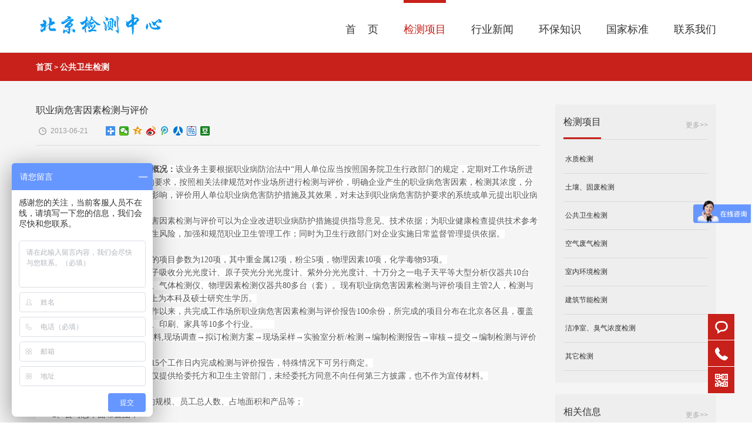

--- FILE ---
content_type: text/html
request_url: http://www.bj-zkhb.com/public/20130621/127.html
body_size: 6698
content:
<!DOCTYPE html>
<html lang="zh-cn">
<head>
<meta charset="UTF-8">
<meta name="viewport" content="width=device-width, initial-scale=1.0, maximum-scale=1.0, user-scalable=no">
<title>职业病危害因素检测与评价 - 公共卫生检测 - 北京环境检测_北京检测中心</title>
<meta name="keywords" content="职业病危害因素检测与评价">
<meta name="description" content="职业病危害检测与评价业务概况：该业务主要根据职业病防治法中用人单位应当按照国务院卫生行政部门的规定，定期对工作场所进行职业病危害因...">
<meta name="page-topic" content="职业病危害因素检测与评价">
<link rel="stylesheet" href="/static/css/jquery.bxslider.min.css">
<link rel="stylesheet" href="/static/css/reset.css">
<link rel="stylesheet" href="/static/css/bootstrap.css">
<link rel="stylesheet" href="/static/css/layout.css">
<link rel="stylesheet" href="/static/css/media.css">
<link rel="stylesheet" href="/static/css/swiper.min.css">
<link rel="stylesheet" href="/static/css/h-index.css">
<link rel="stylesheet" href="/static/css/banner.css">
</head>

<body>
<div class="head">
  <div class="mauto clearfix">
    <div class="logo fl"><a href="/"><img src="/static/images/logo.png" alt="北京检测中心-18612633342"></a></div>
    <div class="enter"></div>
    <div class="nav fr">
      <a  href="/">首&nbsp;&nbsp;&nbsp;&nbsp;页</a>
      <a class="cur" href="http://www.bj-zkhb.com/item/">检测项目</a>
      <a  href="http://www.bj-zkhb.com/xingyexinwen/">行业新闻</a>
      <a  href="http://www.bj-zkhb.com/huanbaozhishi/">环保知识</a>
      <a  href="http://www.bj-zkhb.com/guojiabiaozhun/">国家标准</a>
      <a  href="">联系我们</a>
    </div>
    <div class="nav-btn">
      <img src="/static/images/nav.png" alt="北京检测中心-18612633342">
    </div>
  </div>
</div><div class="main-top">
  <div class="mauto">
    <a href="/">首页</a> >
    <a href="http://www.bj-zkhb.com/public/">公共卫生检测</a>
  </div>
</div>

<div class="news">
  <div class="mauto clearfix">
    <div class="news-detail clearfix">
      <div class="col-lg-9 col-md-12">
        <div class="news-main">
          <div class="article">
            <div class="article-top">
              <h2>职业病危害因素检测与评价</h2>
              <ul class="article-top-list clearfix mb10">
                <li class="l1">2013-06-21</li>
                <li class="l2"></li>
                <li>
                  <div class="bdsharebuttonbox"><a href="#" class="bds_more" data-cmd="more"></a><a href="#" class="bds_weixin" data-cmd="weixin" title="分享到微信"></a><a href="#" class="bds_qzone" data-cmd="qzone" title="分享到QQ空间"></a><a href="#" class="bds_tsina" data-cmd="tsina" title="分享到新浪微博"></a><a href="#" class="bds_tqq" data-cmd="tqq" title="分享到腾讯微博"></a><a href="#" class="bds_renren" data-cmd="renren" title="分享到人人网"></a><a href="#" class="bds_tieba" data-cmd="tieba" title="分享到百度贴吧"></a><a href="#" class="bds_douban" data-cmd="douban" title="分享到豆瓣网"></a></div>
<script>window._bd_share_config = { "common": { "bdSnsKey": {}, "bdText": "", "bdMini": "1", "bdMiniList": false, "bdPic": "", "bdStyle": "1", "bdSize": "16" }, "share": {} }; with (document) 0[(getElementsByTagName('head')[0] || body).appendChild(createElement('script')).src = 'http://bdimg.share.baidu.com/static/api/js/share.js?v=89860593.js?cdnversion=' + ~(-new Date() / 36e5)];</script>
                </li>
              </ul>
            </div>
            <div class="article-main"><p style="text-indent: 2em; line-height: 22px; margin: 0px; padding: 0px; font-family: 微软雅黑, 宋体, 'Arial Narrow'; white-space: normal;"><strong><span style="background-color: white; color: rgb(86, 86, 86); background-position: initial initial; background-repeat: initial initial;">职业病危害检测与评价业务概况：</span></strong><span style="background-color: white; color: rgb(86, 86, 86); background-position: initial initial; background-repeat: initial initial;">该业务主要根据职业病防治法中&ldquo;用人单位应当按照国务院卫生行政部门的规定，定期对工作场所进行职业病危害因素检测、评价&rdquo;的要求，按照相关法律规范对作业场所进行检测与评价，明确企业产生的职业病危害因素，检测其浓度，分析其危害程度及对劳动者健康的影响，评价用人单位职业病危害防护措施及其效果，对未达到职业病危害防护要求的系统或单元提出职业病控制措施的建议。</span><br />
<span style="background-color: white; color: rgb(86, 86, 86); background-position: initial initial; background-repeat: initial initial;">　　通过开展建设项目职业病危害因素检测与评价可以为企业改进职业病防护措施提供指导意见、技术依据；为职业健康检查提供技术参考意见；为企业防范和降低职业卫生风险，加强和规范职业卫生管理工作；同时为卫生行政部门对企业实施日常监督管理提供依据。</span><br />
<span style="background-color: white; color: rgb(86, 86, 86); background-position: initial initial; background-repeat: initial initial;">　<strong>专业能力：</strong></span><br />
<span style="background-color: white; color: rgb(86, 86, 86); background-position: initial initial; background-repeat: initial initial;">　　本机构实验室通过计量认证的项目参数为</span><span style="background-color: white; color: rgb(86, 86, 86); font-family: 'times new roman'; background-position: initial initial; background-repeat: initial initial;">120</span><span style="background-color: white; color: rgb(86, 86, 86); background-position: initial initial; background-repeat: initial initial;">项，其中重金属</span><span style="background-color: white; color: rgb(86, 86, 86); font-family: 'times new roman'; background-position: initial initial; background-repeat: initial initial;">12</span><span style="background-color: white; color: rgb(86, 86, 86); background-position: initial initial; background-repeat: initial initial;">项，粉尘</span><span style="background-color: white; color: rgb(86, 86, 86); font-family: 'times new roman'; background-position: initial initial; background-repeat: initial initial;">5</span><span style="background-color: white; color: rgb(86, 86, 86); background-position: initial initial; background-repeat: initial initial;">项，物理因素</span><span style="background-color: white; color: rgb(86, 86, 86); font-family: 'times new roman'; background-position: initial initial; background-repeat: initial initial;">10</span><span style="background-color: white; color: rgb(86, 86, 86); background-position: initial initial; background-repeat: initial initial;">项，化学毒物</span><span style="background-color: white; color: rgb(86, 86, 86); font-family: 'times new roman'; background-position: initial initial; background-repeat: initial initial;">93</span><span style="background-color: white; color: rgb(86, 86, 86); background-position: initial initial; background-repeat: initial initial;">项。</span><br />
<span style="background-color: white; color: rgb(86, 86, 86); background-position: initial initial; background-repeat: initial initial;">　　实验室现有气相色谱仪、原子吸收分光光度计、原子荧光分光光度计、紫外分光光度计、十万分之一电子天平等大型分析仪器共</span><span style="background-color: white; color: rgb(86, 86, 86); font-family: 'times new roman'; background-position: initial initial; background-repeat: initial initial;">10</span><span style="background-color: white; color: rgb(86, 86, 86); background-position: initial initial; background-repeat: initial initial;">台（套）；作业现场各类采样仪器、气体检测仪、物理因素检测仪器共</span><span style="background-color: white; color: rgb(86, 86, 86); font-family: 'times new roman'; background-position: initial initial; background-repeat: initial initial;">80</span><span style="background-color: white; color: rgb(86, 86, 86); background-position: initial initial; background-repeat: initial initial;">多台（套）。现有职业病危害因素检测与评价项目主管</span><span style="background-color: white; color: rgb(86, 86, 86); font-family: 'times new roman'; background-position: initial initial; background-repeat: initial initial;">2</span><span style="background-color: white; color: rgb(86, 86, 86); background-position: initial initial; background-repeat: initial initial;">人，检测与采样专业技术人员</span><span style="background-color: white; color: rgb(86, 86, 86); font-family: 'times new roman'; background-position: initial initial; background-repeat: initial initial;">10</span><span style="background-color: white; color: rgb(86, 86, 86); background-position: initial initial; background-repeat: initial initial;">人，</span><span style="background-color: white; color: rgb(86, 86, 86); font-family: 'times new roman'; background-position: initial initial; background-repeat: initial initial;">90%</span><span style="background-color: white; color: rgb(86, 86, 86); background-position: initial initial; background-repeat: initial initial;">以上为本科及硕士研究生学历。</span><br />
<span style="background-color: white; color: rgb(86, 86, 86); background-position: initial initial; background-repeat: initial initial;">　　自开展职业卫生技术服务工作以来，共完成工作场所职业病危害因素检测与评价报告</span><span style="background-color: white; color: rgb(86, 86, 86); font-family: 'times new roman'; background-position: initial initial; background-repeat: initial initial;">100</span><span style="background-color: white; color: rgb(86, 86, 86); background-position: initial initial; background-repeat: initial initial;">余份，所完成的项目分布在北京各区县，覆盖化工、机械、电子、电力、通信、印刷、家具等</span><span style="background-color: white; color: rgb(86, 86, 86); font-family: 'times new roman'; background-position: initial initial; background-repeat: initial initial;">10</span><span style="background-color: white; color: rgb(86, 86, 86); background-position: initial initial; background-repeat: initial initial;">多个行业。　　</span></p>
<p style="text-indent: 2em; line-height: 22px; margin: 0px; padding: 0px; font-family: 微软雅黑, 宋体, 'Arial Narrow'; white-space: normal;"><span style="background-color: white; color: rgb(86, 86, 86); background-position: initial initial; background-repeat: initial initial;">业务流程</span><span style="background-color: white; color: rgb(86, 86, 86); font-family: 'times new roman'; background-position: initial initial; background-repeat: initial initial;">:</span><span style="background-color: white; color: rgb(86, 86, 86); background-position: initial initial; background-repeat: initial initial;">接受委托&rarr;收集资料</span><span style="background-color: white; color: rgb(86, 86, 86); font-family: 'times new roman'; background-position: initial initial; background-repeat: initial initial;">,</span><span style="background-color: white; color: rgb(86, 86, 86); background-position: initial initial; background-repeat: initial initial;">现场调查&rarr;拟订检测方案&rarr;现场采样&rarr;实验室分析</span><span style="background-color: white; color: rgb(86, 86, 86); font-family: 'times new roman'; background-position: initial initial; background-repeat: initial initial;">/</span><span style="background-color: white; color: rgb(86, 86, 86); background-position: initial initial; background-repeat: initial initial;">检测&rarr;编制检测报告&rarr;审核&rarr;提交&rarr;编制检测与评价报告书&rarr;审核&rarr;提交报告</span><br />
<span style="background-color: white; color: rgb(86, 86, 86); background-position: initial initial; background-repeat: initial initial;">　　<strong>报告时间：</strong>自采样结束之后</span><span style="background-color: white; color: rgb(86, 86, 86); font-family: 'times new roman'; background-position: initial initial; background-repeat: initial initial;">15</span><span style="background-color: white; color: rgb(86, 86, 86); background-position: initial initial; background-repeat: initial initial;">个工作日内完成检测与评价报告，特殊情况下可另行商定。</span></p>
<p style="text-indent: 2em; line-height: 22px; margin: 0px; padding: 0px; font-family: 微软雅黑, 宋体, 'Arial Narrow'; white-space: normal;"><strong><span style="background-color: white; color: rgb(86, 86, 86); background-position: initial initial; background-repeat: initial initial;">保密承诺：</span></strong><span style="background-color: white; color: rgb(86, 86, 86); background-position: initial initial; background-repeat: initial initial;">检测与评价报告仅提供给委托方和卫生主管部门，未经委托方同意不向任何第三方披露，也不作为宣传材料。</span><br />
<span style="background-color: white; color: rgb(86, 86, 86); background-position: initial initial; background-repeat: initial initial;">　<strong>　客户提供的资料:</strong></span><br />
<span style="background-color: white; color: rgb(86, 86, 86); background-position: initial initial; background-repeat: initial initial;">　　</span><span style="background-color: white; color: rgb(86, 86, 86); font-family: 'times new roman'; background-position: initial initial; background-repeat: initial initial;">1</span><span style="background-color: white; color: rgb(86, 86, 86); background-position: initial initial; background-repeat: initial initial;">、公司的概况，包括公司的规模、员工总人数、占地面积和产品等；</span><br />
<span style="background-color: white; color: rgb(86, 86, 86); background-position: initial initial; background-repeat: initial initial;">　　</span><span style="background-color: white; color: rgb(86, 86, 86); font-family: 'times new roman'; background-position: initial initial; background-repeat: initial initial;">2</span><span style="background-color: white; color: rgb(86, 86, 86); background-position: initial initial; background-repeat: initial initial;">、公司总平面布置图；</span><br />
<span style="background-color: white; color: rgb(86, 86, 86); background-position: initial initial; background-repeat: initial initial;">　　</span><span style="background-color: white; color: rgb(86, 86, 86); font-family: 'times new roman'; background-position: initial initial; background-repeat: initial initial;">3</span><span style="background-color: white; color: rgb(86, 86, 86); background-position: initial initial; background-repeat: initial initial;">、车间平面布置图或生产设备布置图；</span><br />
<span style="background-color: white; color: rgb(86, 86, 86); background-position: initial initial; background-repeat: initial initial;">　　</span><span style="background-color: white; color: rgb(86, 86, 86); font-family: 'times new roman'; background-position: initial initial; background-repeat: initial initial;">4</span><span style="background-color: white; color: rgb(86, 86, 86); background-position: initial initial; background-repeat: initial initial;">、生产工艺流程图；</span><br />
<span style="background-color: white; color: rgb(86, 86, 86); background-position: initial initial; background-repeat: initial initial;">　　</span><span style="background-color: white; color: rgb(86, 86, 86); font-family: 'times new roman'; background-position: initial initial; background-repeat: initial initial;">5</span><span style="background-color: white; color: rgb(86, 86, 86); background-position: initial initial; background-repeat: initial initial;">、原料辅料使用情况（组成，用量等），生产流程中存在化学物料名称，及其产品安全技术说明书（</span><span style="background-color: white; color: rgb(86, 86, 86); font-family: 'times new roman'; background-position: initial initial; background-repeat: initial initial;">MSDS</span><span style="background-color: white; color: rgb(86, 86, 86); background-position: initial initial; background-repeat: initial initial;">）；</span><br />
<span style="background-color: white; color: rgb(86, 86, 86); background-position: initial initial; background-repeat: initial initial;">　　</span><span style="background-color: white; color: rgb(86, 86, 86); font-family: 'times new roman'; background-position: initial initial; background-repeat: initial initial;">6</span><span style="background-color: white; color: rgb(86, 86, 86); background-position: initial initial; background-repeat: initial initial;">、车间接触职业病危害因素的岗位名称和数量；</span><br />
<span style="background-color: white; color: rgb(86, 86, 86); background-position: initial initial; background-repeat: initial initial;">　　</span><span style="background-color: white; color: rgb(86, 86, 86); font-family: 'times new roman'; background-position: initial initial; background-repeat: initial initial;">7</span><span style="background-color: white; color: rgb(86, 86, 86); background-position: initial initial; background-repeat: initial initial;">、有关劳动者职业健康检查资料；</span><br />
<span style="background-color: white; color: rgb(86, 86, 86); background-position: initial initial; background-repeat: initial initial;">　　</span><span style="background-color: white; color: rgb(86, 86, 86); font-family: 'times new roman'; background-position: initial initial; background-repeat: initial initial;">8</span><span style="background-color: white; color: rgb(86, 86, 86); background-position: initial initial; background-repeat: initial initial;">、公司职业卫生防护设施：如通风除尘排毒的名称，安装位置，运行状态；</span><br />
<span style="background-color: white; color: rgb(86, 86, 86); background-position: initial initial; background-repeat: initial initial;">　<strong>　注意事项:</strong></span><br />
<span style="background-color: white; color: rgb(86, 86, 86); background-position: initial initial; background-repeat: initial initial;">　　</span><span style="background-color: white; color: rgb(86, 86, 86); font-family: 'times new roman'; background-position: initial initial; background-repeat: initial initial;">1</span><span style="background-color: white; color: rgb(86, 86, 86); background-position: initial initial; background-repeat: initial initial;">、指定专人陪同我公司工作人员对现场进行调查、采样及检测；</span><br />
<span style="background-color: white; color: rgb(86, 86, 86); background-position: initial initial; background-repeat: initial initial;">　　</span><span style="background-color: white; color: rgb(86, 86, 86); font-family: 'times new roman'; background-position: initial initial; background-repeat: initial initial;">2</span><span style="background-color: white; color: rgb(86, 86, 86); background-position: initial initial; background-repeat: initial initial;">、进行现场采样及检测时，需检测的工作场所应正常生产，不得人为干扰采样及检测；</span><br />
<span style="background-color: white; color: rgb(86, 86, 86); background-position: initial initial; background-repeat: initial initial;">　　</span><span style="background-color: white; color: rgb(86, 86, 86); font-family: 'times new roman'; background-position: initial initial; background-repeat: initial initial;">3</span><span style="background-color: white; color: rgb(86, 86, 86); background-position: initial initial; background-repeat: initial initial;">、确保我公司在检测现场的工作人员安全并提供必要的防护用品；</span><br />
<span style="background-color: white; color: rgb(86, 86, 86); background-position: initial initial; background-repeat: initial initial;">　　<strong>业务依据：</strong></span><br />
<span style="background-color: white; color: rgb(86, 86, 86); background-position: initial initial; background-repeat: initial initial;">　　</span><span style="background-color: white; color: rgb(86, 86, 86); font-family: 'times new roman'; background-position: initial initial; background-repeat: initial initial;">1</span><span style="background-color: white; color: rgb(86, 86, 86); background-position: initial initial; background-repeat: initial initial;">、《中华人民共和国职业病防治法》（中华人民共和国主席令第</span><span style="background-color: white; color: rgb(86, 86, 86); font-family: 'times new roman'; background-position: initial initial; background-repeat: initial initial;">60</span><span style="background-color: white; color: rgb(86, 86, 86); background-position: initial initial; background-repeat: initial initial;">号</span><span style="background-color: white; color: rgb(86, 86, 86); background-position: initial initial; background-repeat: initial initial;">）</span><br />
<span style="background-color: white; color: rgb(86, 86, 86); background-position: initial initial; background-repeat: initial initial;">　<strong>　业务标准：</strong></span><br />
<span style="background-color: white; color: rgb(86, 86, 86); background-position: initial initial; background-repeat: initial initial;">　　</span><span style="background-color: white; color: rgb(86, 86, 86); font-family: 'times new roman'; background-position: initial initial; background-repeat: initial initial;">1</span><span style="background-color: white; color: rgb(86, 86, 86); background-position: initial initial; background-repeat: initial initial;">、《工业企业设计卫生标准》</span><span style="background-color: white; color: rgb(86, 86, 86); font-family: 'times new roman'; background-position: initial initial; background-repeat: initial initial;">GBZ1-2002</span><br />
<span style="background-color: white; color: rgb(86, 86, 86); background-position: initial initial; background-repeat: initial initial;">　　</span><span style="background-color: white; color: rgb(86, 86, 86); font-family: 'times new roman'; background-position: initial initial; background-repeat: initial initial;">2</span><span style="background-color: white; color: rgb(86, 86, 86); background-position: initial initial; background-repeat: initial initial;">、《工作场所有害因素职业接触限值》</span><span style="background-color: white; color: rgb(86, 86, 86); font-family: 'times new roman'; background-position: initial initial; background-repeat: initial initial;">GBZ2-2007</span><br />
<span style="background-color: white; color: rgb(86, 86, 86); background-position: initial initial; background-repeat: initial initial;">　　</span><span style="background-color: white; color: rgb(86, 86, 86); font-family: 'times new roman'; background-position: initial initial; background-repeat: initial initial;">3</span><span style="background-color: white; color: rgb(86, 86, 86); background-position: initial initial; background-repeat: initial initial;">、《工作场所空气中有害物质监测的采样规范》</span><span style="background-color: white; color: rgb(86, 86, 86); font-family: 'times new roman'; background-position: initial initial; background-repeat: initial initial;">GBZ159-2004</span><br />
<span style="background-color: white; color: rgb(86, 86, 86); background-position: initial initial; background-repeat: initial initial;">　　</span><span style="background-color: white; color: rgb(86, 86, 86); font-family: 'times new roman'; background-position: initial initial; background-repeat: initial initial;">4</span><span style="background-color: white; color: rgb(86, 86, 86); background-position: initial initial; background-repeat: initial initial;">、《工作场所职业病危害警示标识》</span><span style="background-color: white; color: rgb(86, 86, 86); font-family: 'times new roman'; background-position: initial initial; background-repeat: initial initial;">GBZ158-2003</span><br />
<br />
<span style="color: rgb(128, 0, 128);">本实验室是通过相关认证的 <strong>CMA </strong>实验室，可进行 <u>职业卫生检测与评价， </u>欢迎致电 010-51297940 我们的工作人员将根据实际情况为您制定检测方案。</span></p>
</div>
            <div class="article-b">
                          <a href="http://www.bj-zkhb.com/public/20120927/96.html" title="公共场所集中空调通风系统卫生规范">Previous</a>
                                      <a href="http://www.bj-zkhb.com/public/20130705/132.html" title="公共场所卫生检测介绍">Next</a>
                          <a class="cur" href="http://www.bj-zkhb.com/public/">返回列表</a>
            </div>
          </div>
        </div>
      </div>
      <div class="col-lg-3"><div class="news-right">
  <div class="box box-show1">
    <h2><span>检测项目</span><a href="/item/">更多&gt;&gt;</a></h2>
    <ul class="list1">
      <li><a href="/water/" target="_blank"><i class="icon-angle-right"></i> &nbsp;水质检测</a></li>
      <li><a href="/soil/" target="_blank"><i class="icon-angle-right"></i> &nbsp;土壤、固废检测</a></li>
      <li><a href="/public/" target="_blank"><i class="icon-angle-right"></i> &nbsp;公共卫生检测</a></li>
      <li><a href="/wastegas/" target="_blank"><i class="icon-angle-right"></i> &nbsp;空气废气检测</a></li>
      <li><a href="/indoor/" target="_blank"><i class="icon-angle-right"></i> &nbsp;室内环境检测</a></li>
      <li><a href="/envtest/" target="_blank"><i class="icon-angle-right"></i> &nbsp;建筑节能检测</a></li>
      <li><a href="/dirty_odor/" target="_blank"><i class="icon-angle-right"></i> &nbsp;洁净室、臭气浓度检测</a></li>
      <li><a href="/other/" target="_blank"><i class="icon-angle-right"></i> &nbsp;其它检测</a></li>
    </ul>
  </div>
  <div class="box box-show1">
    <h2><span>相关信息</span><a href="/item/">更多&gt;&gt;</a></h2>
    <ul class="list1">
        <li>
        <a href="http://www.bj-zkhb.com/public/20130709/134.html" title="北京集中空调通风系统卫生检查深入各区" target="_blank" style="display: inline;"><img src="/static/images/nopic.jpg" alt="北京集中空调通风系统卫生检查深入各区"></a>
        <div class="cont">
          <p><a href="http://www.bj-zkhb.com/public/20130709/134.html" target="_blank" title="北京集中空调通风系统卫生检查深入各区">北京集中空调通风系统卫生检查深入各区</a></p>
          <div class="time"></div>
        </div>
      </li>
        <li>
        <a href="http://www.bj-zkhb.com/public/20130710/137.html" title="地下室通风系统检测" target="_blank" style="display: inline;"><img src="/static/images/nopic.jpg" alt="地下室通风系统检测"></a>
        <div class="cont">
          <p><a href="http://www.bj-zkhb.com/public/20130710/137.html" target="_blank" title="地下室通风系统检测">地下室通风系统检测</a></p>
          <div class="time"></div>
        </div>
      </li>
        <li>
        <a href="http://www.bj-zkhb.com/public/20130718/152.html" title="宾馆卫生检测" target="_blank" style="display: inline;"><img src="/static/images/nopic.jpg" alt="宾馆卫生检测"></a>
        <div class="cont">
          <p><a href="http://www.bj-zkhb.com/public/20130718/152.html" target="_blank" title="宾馆卫生检测">宾馆卫生检测</a></p>
          <div class="time"></div>
        </div>
      </li>
        <li>
        <a href="http://www.bj-zkhb.com/public/20130722/164.html" title="详解《餐饮服务许可证》办理流程" target="_blank" style="display: inline;"><img src="/static/images/nopic.jpg" alt="详解《餐饮服务许可证》办理流程"></a>
        <div class="cont">
          <p><a href="http://www.bj-zkhb.com/public/20130722/164.html" target="_blank" title="详解《餐饮服务许可证》办理流程">详解《餐饮服务许可证》办理流程</a></p>
          <div class="time"></div>
        </div>
      </li>
        <li>
        <a href="http://www.bj-zkhb.com/public/20140716/202.html" title="中央空调卫生检测九项内容" target="_blank" style="display: inline;"><img src="/static/images/nopic.jpg" alt="中央空调卫生检测九项内容"></a>
        <div class="cont">
          <p><a href="http://www.bj-zkhb.com/public/20140716/202.html" target="_blank" title="中央空调卫生检测九项内容">中央空调卫生检测九项内容</a></p>
          <div class="time"></div>
        </div>
      </li>
        <li>
        <a href="http://www.bj-zkhb.com/public/20140716/203.html" title="北京市人民防空工程和普通地下室安全使用管理办法" target="_blank" style="display: inline;"><img src="/static/images/nopic.jpg" alt="北京市人民防空工程和普通地下室安全使用管理办法"></a>
        <div class="cont">
          <p><a href="http://www.bj-zkhb.com/public/20140716/203.html" target="_blank" title="北京市人民防空工程和普通地下室安全使用管理办法">北京市人民防空工程和普通地下室安全使用管理办法</a></p>
          <div class="time"></div>
        </div>
      </li>
        <li>
        <a href="http://www.bj-zkhb.com/public/20191224/220.html" title=" 公共场所卫生指标及限值要求标准<GB 37488-2019>" target="_blank" style="display: inline;"><img src="/static/images/nopic.jpg" alt=" 公共场所卫生指标及限值要求标准<GB 37488-2019>"></a>
        <div class="cont">
          <p><a href="http://www.bj-zkhb.com/public/20191224/220.html" target="_blank" title=" 公共场所卫生指标及限值要求标准<GB 37488-2019>"> 公共场所卫生指标及限值要求标准<GB 37488-2019></a></p>
          <div class="time"></div>
        </div>
      </li>
        <li>
        <a href="http://www.bj-zkhb.com/public/20120927/96.html" title="公共场所集中空调通风系统卫生规范" target="_blank" style="display: inline;"><img src="/static/images/nopic.jpg" alt="公共场所集中空调通风系统卫生规范"></a>
        <div class="cont">
          <p><a href="http://www.bj-zkhb.com/public/20120927/96.html" target="_blank" title="公共场所集中空调通风系统卫生规范">公共场所集中空调通风系统卫生规范</a></p>
          <div class="time"></div>
        </div>
      </li>
      </ul>
  </div>
</div></div>
    </div>
  </div>
</div>
<div class="foot">
  <div class="mauto clearfix">
    <div class="foot-left">
      <p>检测电话：186 1263 3342</p><p>友情链接 ：<a href="/trade/" target="_blank" textvalue="检测项目">检测项目</a> &nbsp;| &nbsp;<a href="/standard/" target="_blank" textvalue="国家标准">国家标准</a> &nbsp;| &nbsp;<a href="/procedure/" target="_self" textvalue="检测流程">检测流程</a> &nbsp;| &nbsp;<a href="/contact/" target="_self" textvalue="联系我们">联系我们</a></p>
    </div>
    <div class="foot-right">
      <div class="fl">
        <img src="/static/images/wx.jpg" alt="北京检测中心-18612633342">
        <p class="mt15">扫描二维码添在线咨询</p>
      </div>
      <dl class="fl">
        <dt>检测电话：</dt>
        <dd><a href="tel:18612633342">186 1263 3342</a></dd>
        <dt>检测微信：</dt>
        <dd>186 1263 3342</dd>
      </dl>
    </div>
  </div>
</div>
<div class="copyright">
  <div class="mauto">
    <div class=""><p>CopyRight 2013-2019 &nbsp;<span style="font-size: 12px;"><span style="color: rgb(51, 51, 51);"><a href='http://www.bj-zkhb.com/'>北京检测中心</a>&nbsp;</span>&nbsp;<span style="font-size: 12px; line-height: 18px;"><a href='http://www.beian.miit.gov.cn/' target="_blank">京ICP备15002359号</a></span></span></p><a href="http://www.bj-zkhb.com/">版权所有</a>
    </div>
  </div>
</div>

<div class="go-top">
  <ul>
    <li class="t1 dn"><a href="javascript:;">TOP</a></li>
    <li class="t3"><a href="http://p.qiao.baidu.com/cps/chat?siteId=10906823&userId=22215427&cp=bjzkhb&cr=&cw="><span>
    <img src="/static/images/xinxi.png" alt="北京检测中心-18612633342"></span><em>在线咨询</em></a></li>
    <li class="t4 active"><a href="tel:186 1256 8080"><span>
    <img src="/static/images/dianhua.png" alt="北京检测中心-18612633342"></span><em>186 1263 3342</em></a></li>
    <li class="t5"><a href="javascript:;"><span>
    <img src="/static/images/wx.png" alt="北京检测中心-18612633342"></span><i><img style="padding: 0; width: 112px; height: 112px;" src="/static/images/wx.jpg" alt="北京检测中心-18612633342"></i></a></li>
  </ul>
</div>

<script src="http://libs.baidu.com/jquery/1.8.3/jquery.min.js" type="text/javascript"></script>
<script>window.jQuery || document.write('<script src="/static/js/jquery-1.8.3.min.js" type="text/javascript"><\/script>')</script>
<script src="/static/js/rem.js"></script>
<script src="/static/js/main.js"></script>
<script src="/static/js/jquery.bxslider.min.js"></script>
<script src="/static/js/jquery.flexslider-min.js"></script>
<script src="https://cdn.bootcss.com/Swiper/3.3.1/js/swiper.min.js"></script>

<!--[if lt IE 9]>
  <script src="//cdn.bootcss.com/rem/1.3.4/js/rem.min.js"></script>
  <script src="http://cdn.bootcss.com/respond.js/1.4.2/respond.min.js"></script>
<![endif]-->

<script type="text/javascript">
if($('.swiper1')){
  var swiper1 = new Swiper('.swiper1', {
    pagination: '.swiper-pagination1',
    paginationClickable: true,
    spaceBetween: 30,
    autoplay: 3000,
    autoplayDisableOnInteraction: false,
  });
  //公告滚动
  function autoScroll(obj, ul_bz) {
    $(obj).find(ul_bz).animate({
      marginTop: "-42px"
    }, 900, function () {
      $(this).css({ marginTop: "0px" }).find("li:first").appendTo(this);
    });
  }
  setInterval('autoScroll("#h-rec", "#oUl")', 3000);
  $(function () {    
    // banner
    $('.flexslider').flexslider({
      animation: "fade",
      auto: "true",
      start: function (slider) {
        $('body').removeClass('loading');
      }
    })
  });
}
</script>

<script>
var _hmt = _hmt || [];
(function() {
  var hm = document.createElement("script");
  hm.src = "https://hm.baidu.com/hm.js?78d14501fa8711c60d44a7995a394781";
  var s = document.getElementsByTagName("script")[0]; 
  s.parentNode.insertBefore(hm, s);
})();
/*
var _hmt = _hmt || [];
(function() {
  var hm = document.createElement("script");
  hm.src = "https://hm.baidu.com/hm.js?d9af4df7595d09cd7d900d03db15b97f";
  var s = document.getElementsByTagName("script")[0]; 
  s.parentNode.insertBefore(hm, s);
})();
*/
</script>
</body>
</html>

--- FILE ---
content_type: text/css
request_url: http://www.bj-zkhb.com/static/css/reset.css
body_size: 1861
content:
@charset 'utf-8';*{box-sizing:border-box}html{height:100%;-webkit-tap-highlight-color:transparent}body{min-height:100%;position:relative;overflow-x:hidden;color:#999;font-family:microsoft yahei,arial;font-size:12px;-webkit-overflow-scrolling:touch}body,h1,h2,h3,h4,h5,h6,dl,dd,p,th,td,form,figure{margin:0;padding:0;border:0}ul,ol,li{margin:0;padding:0;list-style-type:none}img{vertical-align:middle;border:0;max-width:100%}table{border-collapse:collapse;border-spacing:0}a,span{display:inline-block;background:0 0;transition:all 300ms ease 0;text-decoration:none;-webkit-tap-highlight-color:transparent;color:#333}a:hover{color:#007fe0}b,em,i{font-style:normal}h1{font-size:18px}h2{font-size:16px}h3{font-size:14px}h1,h2,h3,h4,h5,h6{font-weight:400}h4,h5,h6{font-size:14px}button,input,optgroup,select,textarea{border:0;vertical-align:middle;font-family:microsoft yahei;outline:none}button,input{border-radius:0;padding:0}// -webkit-appearance:none; textarea,input{-webkit-user-modify:read-write-plaintext-only}.mauto{max-width:1158px;margin:0 auto}.rel{position:relative}.abs{position:absolute}.w100{width:100%}.clear{clear:both;font-size:1px;width:1px;height:0;visibility:hidden;overflow:hidden}.clearfix:after{content:".";display:block;height:0;clear:both;visibility:hidden}.ov{overflow:hidden}.fl{float:left}.fr{float:right}.tar{text-align:right}.tal{text-align:left}.tac{text-align:center}.fb{font-weight:700}.db{display:block}.dn{display:none}.text-hover{color:#007fe0}.text-a{color:#333}.uppercase{text-transform:uppercase}.ellipsis{overflow:hidden;text-overflow:ellipsis;white-space:nowrap;word-wrap:break-word}.vam{vertical-align:middle}.fz12{font-size:12px}.fz14{font-size:14px}.fz16{font-size:16px}.fz18{font-size:18px}.fz20{font-size:20px}.fz22{font-size:22px}.fz24{font-size:24px}.fz26{font-size:26px}.fz28{font-size:28px}.fz30{font-size:30px}.fz32{font-size:32px}.fz36{font-size:36px}.fz40{font-size:40px}.li20{line-height:20px}.li22{line-height:22px}.li24{line-height:24px}.li26{line-height:26px}.li28{line-height:28px}.li30{line-height:30px}.li35{line-height:35px}.li40{line-height:40px}.mt5{margin-top:5px}.mt10{margin-top:10px}.mt12{margin-top:12px}.mt15{margin-top:15px}.mt20{margin-top:20px}.mt22{margin-top:22px}.mt25{margin-top:25px}.mt30{margin-top:30px}.mt35{margin-top:35px}.mt40{margin-top:40px}.mt45{margin-top:45px}.mt50{margin-top:50px}.mt55{margin-top:55px}.mt60{margin-top:60px}.mr5{margin-right:5px}.mr10{margin-right:10px}.mr15{margin-right:15px}.mr20{margin-right:20px}.mr25{margin-right:25px}.mr30{margin-right:30px}.mr35{margin-right:35px}.mr40{margin-right:40px}.mr45{margin-right:45px}.mr50{margin-right:50px}.mr55{margin-right:55px}.mr60{margin-right:60px}.mb5{margin-bottom:5px}.mb10{margin-bottom:10px}.mb15{margin-bottom:15px}.mb20{margin-bottom:20px}.mb25{margin-bottom:25px}.mb30{margin-bottom:30px}.mb35{margin-bottom:35px}.mb40{margin-bottom:40px}.mb43{margin-bottom:43px}.mb45{margin-bottom:45px}.mb50{margin-bottom:50px}.mb55{margin-bottom:55px}.mb60{margin-bottom:60px}.ml5{margin-left:5px}.ml10{margin-left:10px}.ml15{margin-left:15px}.ml20{margin-left:20px}.ml25{margin-left:25px}.ml30{margin-left:30px}.ml35{margin-left:35px}.ml40{margin-left:40px}.ml45{margin-left:45px}.ml50{margin-left:50px}.ml55{margin-left:55px}.ml60{margin-left:60px}.pt5{padding-top:5px}.pt10{padding-top:10px}.pt15{padding-top:15px}.pt20{padding-top:20px}.pt25{padding-top:25px}.pt30{padding-top:30px}.pt35{padding-top:35px}.pt40{padding-top:40px}.pt45{padding-top:45px}.pt50{padding-top:50px}.pt55{padding-top:55px}.pt60{padding-top:60px}.pr5{padding-right:5px}.pr10{padding-right:10px}.pr15{padding-right:15px}.pr20{padding-right:20px}.pr25{padding-right:25px}.pr30{padding-right:30px}.pr35{padding-right:35px}.pr40{padding-right:40px}.pr45{padding-right:45px}.pr50{padding-right:50px}.pr55{padding-right:55px}.pr60{padding-right:60px}.pb5{padding-bottom:5px}.pb10{padding-bottom:10px}.pb15{padding-bottom:15px}.pb20{padding-bottom:20px}.pb25{padding-bottom:25px}.pb30{padding-bottom:30px}.pb35{padding-bottom:35px}.pb40{padding-bottom:40px}.pb45{padding-bottom:45px}.pb50{padding-bottom:50px}.pb55{padding-bottom:55px}.pb60{padding-bottom:60px}.pl5{padding-left:5px}.pl10{padding-left:10px}.pl15{padding-left:15px}.pl20{padding-left:20px}.pl25{padding-left:25px}.pl30{padding-left:30px}.pl35{padding-left:35px}.pl40{padding-left:40px}.pl45{padding-left:45px}.pl50{padding-left:50px}.pl55{padding-left:55px}.pl60{padding-left:60px}@media(max-width:640px){.mt5{margin-top:.05rem}.mt10{margin-top:.1rem}.mt12{margin-top:.12rem}.mt15{margin-top:.15rem}.mt20{margin-top:.2rem}.mt22{margin-top:.22rem}.mt25{margin-top:.25rem}.mt30{margin-top:.3rem}.mt35{margin-top:.35rem}.mt40{margin-top:.4rem}.mt45{margin-top:.45rem}.mt50{margin-top:.5rem}.mt55{margin-top:.55rem}.mt60{margin-top:.6rem}.mr5{margin-right:.05rem}.mr10{margin-right:.1rem}.mr15{margin-right:.15rem}.mr20{margin-right:.2rem}.mr25{margin-right:.25rem}.mr30{margin-right:.3rem}.mr35{margin-right:.35rem}.mr40{margin-right:.4rem}.mr45{margin-right:.45rem}.mr50{margin-right:.5rem}.mr55{margin-right:.55rem}.mr60{margin-right:.6rem}.mb5{margin-bottom:.05rem}.mb10{margin-bottom:.1rem}.mb15{margin-bottom:.15rem}.mb20{margin-bottom:.2rem}.mb25{margin-bottom:.25rem}.mb30{margin-bottom:.3rem}.mb35{margin-bottom:.35rem}.mb40{margin-bottom:.4rem}.mb43{margin-bottom:.43rem}.mb45{margin-bottom:.45rem}.mb50{margin-bottom:.5rem}.mb55{margin-bottom:.55rem}.mb60{margin-bottom:.6rem}.ml5{margin-left:.05rem}.ml10{margin-left:.1rem}.ml15{margin-left:.15rem}.ml20{margin-left:.2rem}.ml25{margin-left:.25rem}.ml30{margin-left:.3rem}.ml35{margin-left:.35rem}.ml40{margin-left:.4rem}.ml45{margin-left:.45rem}.ml50{margin-left:.5rem}.ml55{margin-left:.55rem}.ml60{margin-left:.6rem}.fs24{font-size:.24rem}.fs26{font-size:.26rem}.fs28{font-size:.28rem}.fs30{font-size:.3rem}.fs32{font-size:.32rem}.fs36{font-size:.36rem}.fs40{font-size:.4rem}}

--- FILE ---
content_type: text/css
request_url: http://www.bj-zkhb.com/static/css/layout.css
body_size: 9750
content:
/*头部*/

.head {
	height: 90px;
	border-bottom: 1px solid #dedede;
}

.head .logo {
	width: 373px;
	height: 51px;
  margin-top:22px;
	position: relative;
}

.head .logo a img {
	max-width: 100%;
	max-height: 100%;
/*
	position: absolute;
	top: 4px;
	left: 0px;
	bottom: 0px;
	right: 0px;
	margin: auto;
*/
}

.nav {
    height:90px;
    line-height:100%;
}

a:hover {
	color: #c8201a;
}

.nav a {
	font-size: 18px;
	margin-left:40px;
	/*padding: 20px 0;*/
	line-height: 90px;
}

@media only screen and (max-width:750px ) {
	.nav a{
		margin-left:0;
		}
	
}

.nav a.cur {
	border-top: 5px solid #c8201a;
	color: #c8201a;
}

.nav a:hover {
	border-top: 5px solid #c8201a;
	color: #c8201a;
	
	
}

.nav-btn {
	float: right;
	margin-top: 25px;
	margin-right: 25px;
	display: none;
}

.head .enter {
	float: right;
	margin-top: 43px;
}

.head .enter a {
	font-size: 14px;
	padding: 2px 12px;
	border: 1px solid #d4d9de;
	border-radius: 2px;
	color: #333;
}

.head .enter a.cur {
	margin-left: 10px;
	background: #c8201a;
	color: #fff;
	border: 1px solid #c8201a;
}

.head .nav-enter div {
	width: 180px;
	margin: 0 auto;
}

.head .nav-enter a {
	float: left;
	margin: 20px 0 20px 0;
	padding: 0;
	width: 80px;
	border-bottom: none;
	border: 1px solid #d4d9de;
	border-radius: 2px;
	line-height: 30px;
}

.head .nav-enter a.cur {
	margin-left: 20px;
	background: #c8201a;
	color: #fff;
	border: 1px solid #c8201a;
}


/*首页轮播*/

.banner li a {
	height: 550px;
	background-position: center center;
}

.banner .bx-wrapper .bx-pager {
	padding-top: 0;
	bottom: 20px;
}

.banner .bx-wrapper .bx-pager.bx-default-pager a {
	width: 14px;
	height: 14px;
	margin: 0 8px;
	background: url(../images/bx-pager.png) no-repeat;
}

.banner .bx-wrapper .bx-pager.bx-default-pager a.active,
.bx-wrapper .bx-pager.bx-default-pager a:focus,
.bx-wrapper .bx-pager.bx-default-pager a:hover {
	background: url(../images/bx-pager.png) no-repeat -14px center;
}


/*返回顶部*/

.go-top {
	position: fixed;
	bottom: 50px;
	z-index: 9999;
	right: 30px;
	padding-top: 5px
}

.go-top._top {
	background: url(../images/ico09.png) no-repeat top center
}

.go-top ul {
	width: 45px
}

.go-top li {
	background: #c8201a;
	height: 45px;
	text-align: center;
	font-weight: bold;
	color: #fff;
	line-height: 45px;
	border-bottom: #fff solid 1px;
	position: relative;
	float: right;
	width: 45px
}

.go-top li a {
	color: #fff;
	display: block;
	position: relative;
	right: 0px;
	top: 0
}

.go-top li a span {
	width: 45px;
	text-align: center;
	height: 45px;
	position: relative;
	display: block;
	float: left
}

.go-top li a span img {
	position: absolute;
	top: 0;
	left: 0;
	bottom: 0;
	right: 0;
	margin: auto
}

.go-top li a em {
	display: block;
	float: left;
	font-style: normal;
	padding-right: 15px;
	display: none;
	font-size: 14px;
	font-weight: bold
}

.go-top li.t5 {
	border-bottom: none
}

.go-top li i {
	position: absolute;
	right: 50px;
	top: 0;
	background: #fff;
	width: 110px;
	border: #e3e3e3 solid 1px;
	height: 110px;
	display: none
}

.go-top li i img {
	padding: 10px;
	width: 90px;
	height: 89px
}

.go-top li.t5:hover {
	width: auto
}

.go-top li.t5:hover i {
	display: block
}

.go-top li.t2:hover {
	width: 120px
}

.go-top li.t2:hover a em {
	display: block
}

.go-top li.t3:hover {
	width: 150px
}

.go-top li.t3:hover a em {
	display: block
}

.go-top li.t4:hover {
	width: 175px
}

.go-top li.t4:hover a em {
	display: block
}


/*项目列表*/

.project {
	padding-bottom: 15px;
	overflow: hidden;
}

.project .border {
	width: 100%;
	height: 1px;
	background: #dedede;
	margin-top: 65px;
}

.project-top {
	margin-top: -23px;
	margin-bottom: 30px;
}

.project-top .title h2 {
	text-align: center;
	font-size: 32px;
	color: #c8201a;
	background: #fff;
	padding: 0 10px;
}

.project-top .title span {
	font-size: 18px;
	margin: 10px 0 0 5px;
	
    /*text-transform:uppercase;*/
}

.project-nav {
	float: right;
	margin: 40px 0 0 10px;
}

.project-nav a {
	padding: 10px 37px;
	border-radius: 4px;
	font-size: 18px;
    font-weight:bold;
}

.project-nav a.cur {
	background: #c8201a;
	color: #fff;
}

.project-nav02 {
	float: right;
	margin: 40px 0 0 10px;
}

.project-nav02 a {
	padding: 7px 17px;
	border-radius: 4px;
	font-size: 14px;
}

.project-nav02 a.cur {
	background: #c8201a;
	color: #fff;
}

.project .grid-row {
	margin-left: -15px;
	margin-right: -15px;
}

.project .item {
	width: 100%;
	padding: 0px 10px;
	margin-bottom: 30px;
	height: 100%;
	position: relative;
	overflow: hidden;
}

.project .item .show {
	background: #fff;
	width: 100%;
	border-bottom: 5px solid #d6d6d6;
}

.project .item a img {
	width: 100%;
	height: 1.5rem;
}

.project .item .d1 {
	height: 60px;
	line-height: 60px;
	font-size: 18px;
	overflow: hidden;
	padding: 0 10px;
	color: #333;
}

.project .item .d1 .fl {
	width: e5%;
	overflow: hidden;
	text-overflow: ellipsis;
	white-space: nowrap;
	word-wrap: break-word;
	font-size:14px;
	
}

.project .item .d1 a {

}

%;
overflow: hidden;
text-overflow:ellipsis;
white-space: nowrap;
word-wrap:break-word;

}
.project .item .d1 span {
	float: right;
	color: #f00;
}
.project .item .d1 span em {
	font-size: 28px;
}
.project .item dl {
	width: 100%;
	cursor: pointer;
	position: absolute;
	left: 0;
	padding: 0 15px;
	bottom: -160px;
	transition: all .3s ease-out;
	-webkit-transition: all 0.3s ease-out;
	-o-transition: all 0.3s ease-out;
	-moz-transition: all 0.3s ease-out;
	-ms-transition: all 0.3s ease-out;
}
.project .item dl dd {
	background: #fff;
}
.project .item .d2 {
	font-size: 14px;
	border-bottom: 1px solid #d6d6d6;
	padding: 13px 10px;
	color: #666;
}
.project .item .d3 {
	padding: 14px 15px;
	font-size: 14px;
	font-weight: bold;
	color: #333;
	background: #fff;
}
.project .item .d3 span {
	font-weight: normal;
	padding: 2px 6px;
	background: #fafafa;
	border: 1px solid #d3d3d3;
	margin-left: 10px;
	border-radius: 2px;
}
.project .item:hover dl {
	bottom: 5px;
}
.project .item:hover .show {
	border-bottom: 5px solid #c8201a;
}
.ind-pro{
    padding:0;
}
.project .item .dl1 {
	width: 100%;
	color: #333;
	text-align: center;
	font-size: 24px;
	border-bottom: none;
}
.project .item .dl1 .top {
	background: #f4f4f4;
	height: 1.5rem;
	padding-top: 30%;
}
.project .item .dl1 .ht {
	height: 65px;
	background: #f4f4f4;
}
.project .item .dl1 a {
	padding: 9px 19px;
	font-size: 18px;
	color: #c8201a;
	border: 2px solid #c8201a;
	border-radius: 4px;
}
.project .item .dl1:hover {
	padding-bottom: 0;
}
.project .item .dl1 a:hover {
	background: #fff;
	color: #c8201a;
}
.i-active {
	padding: 40px 0;
}
.i-active .title h2 {
	color: #333;
	font-size: 28px;
}
.i-active .title span {
	color: #cecece;
	font-size: 18px;
	padding-top: 5px;
}
.active-top .more,
.global .more {
	float: right;
	margin-top: 10px;
	font-size: 16px;
	color: #cacaca;
}
.active-top .more:hover,
.active-top .more:active {
	padding-bottom: 10px;
	border-bottom: 2px solid #c8201a;
	color: #c8201a;
}
.global .more:hover,
.global .more:active {
	color: #c8201a;
}
.active-nav {
	margin-bottom: 25px;
}
.active-main {
	display: none;
}
.active-main.cur {
	display: block;
}
.active-nav a {
	padding: 9px 21px;
	font-size: 16px;
}
.active-nav a.cur {
	background: #c8201a;
	color: #fff;
}
.active-left {
	padding-right: 30px;
	border-right: 1px solid #f0f0f1;
}
.active-left .item {
	margin-top: 20px;
	overflow: hidden;
}
.active-left .item img {
	width: 100%;
	height: 0.78rem;
}
.active-left .item .rt {
	padding: 20px 20px 0 10px;
}
.active-left .item .rt a {
	font-size: 18px;
	font-weight: bold;
	height: 48px;
	line-height: 24px;
	overflow: hidden;
}
.active-left .item p {
	margin-top: 10px;
	color: #888;
	line-height: 1.7;
	height: 40px;
	overflow: hidden;
}
.active-right dl {
	float: right;
	width: 100%;
	background: #f8f8f8;
	padding-bottom: 10px;
}
.active-right dt {
	margin-bottom: 10px;
}
.active-right dt img {
	width: 100%;
	height: 1.17rem;
}
.active-right dd {
	padding-left: 20px;
	font-size: 14px;
	line-height: 35px;
}
.global {
	padding: 60px 0;
}
.global .title h2 {
	font-size: 24px;
	color: #333;
}
.global .title span {
	font-size: 18px;
	color: #cecece;
	padding-left: 10px;
}
.global-left {
	padding-right: 20px;
}
.global-left .box {
	margin-left: -10px;
	margin-right: -10px;
	overflow: hidden;
}
.global-left .item {
	float: left;
	padding: 0 10px;
	position: relative;
}
.global-left .item a {
	width: 100%;
}
.global-left .item img {
	width: 100%;
	height: 1.2rem;
}
.global-left .item p {
	height: 40px;
	width: 100%;
	padding: 0 10px;
	line-height: 40px;
	color: #fff;
	font-size: 16px;
	font-weight: bold;
	text-align: center;
	position: absolute;
	bottom: 0;
	left: 0;
}
.global-right {
	padding-left: 20px;
}
.global-nav {
	float: right;
	margin-top: 25px;
}
.global-nav.gn2 {
	margin-top: 12px;
}
.global-nav a {
	border: 1px solid #c8c8c8;
	border-radius: 2px;
	padding: 4px 15px;
}
.global-nav a:hover {
	border: 1px solid #c8201a;
	background: #c8201a;
	color: #fff;
}
.global-list li {
	height: 53px;
	padding: 0 15px;
	line-height: 53px;
	margin-bottom: 10px;
	font-size: 14px;
	font-weight: bold;
	background: #f9f9f9;
}
.global-list li:hover {
	background: #c8201a;
}
.global-list li:hover a {
	color: #fff;
}
.global-list li:hover span {
	color: #fff;
}
.global-list li a {
	color: #666;
	width: 80%;
	overflow: hidden;
	text-overflow: ellipsis;
	white-space: nowrap;
	word-wrap: break-word;
}
.global-list li span {
	float: right;
	color: #666;
	font-weight: normal;
}
.foot {
	padding: 55px 0;
	background: #f9f9f9;
	color: #333;
}
.foot-left {
	float: left;
	width:58%;
	font-size: 14px;
	line-height: 25px;
}
.foot-left p:nth-child(1){
	line-height: 28px;
	color: #c8201a;
	margin-bottom: 10px;
	font-size: 30px;
	background: url(../images/phone2.png) no-repeat;
	padding-left:35px;
	}
.foot-left dl {
	float: left;
	width: 25%;
	padding-left: 20px;
	border-left: 1px solid #fff;
}
.foot-left dl dt {
	margin-bottom: 15px;
	font-size: 14px;
	font-weight: bold;
}
.foot-left dl dd {
	line-height: 30px;
}
.foot-left dl dd a {
	color: #666;
}
.foot-right {
	float: right;
}
.foot-right dl {
	line-height: 37px;
	margin-left: 55px;
}
.foot-right dl dt {
	font-size: 18px;
    font-family:Arial;
}
.foot-right dl dd {
	font-size: 20px;
}
.copyright {
	height: 50px;
	line-height: 50px;
	background: #eeeeee;
	color: #333;
    overflow:hidden;
}
.bg-wrap {
	width: 100%;
	overflow: hidden;
}
.bg-wrap img {
	width: 1920px;
	margin: 0 auto;
}

@media only screen and (max-width:1200px ) {
	.foot-left{
		padding: 0 6px;
}
.foot-right{
	padding-right: 6px;
	
	}
}

@media only screen and (max-width:840px ) {

.foot-right{
	float: left;
	margin-top: 20px;
	
	}
}


/*关于我们*/
.about {
	margin-bottom: 40px;
}

	
.about-nav {
	margin-top: 30px;
}
.about-nav li a {
	display: block;
	height: 60px;
	line-height: 60px;
	text-align: center;
	border-bottom: 1px solid #cacaca;
}
.about-nav li.cur a {
	border-bottom: 1px solid #c8201a;
	color: #c8201a;
	font-weight: bold;
}
.about-nav li a {
	font-size: 16px;
	color: #666;
}
@media only screen and (max-width:767px) {
	.about-nav li {
		width: auto;
		padding: 0px 10px;
		float: left;
	}
	
	.about-nav li a {
		height: 40px;
		line-height: 40px;
	}
}
.about-main,.about-main02 {
	padding-left: 30px;
}
.about-main-b {
	padding: 50px 0 50px 70px;
	border-left: 1px solid #ebebeb;
}
.about-main h2 {
	margin-bottom: 30px;
	font-size: 22px;
	color: #666;
}
.about-main p {
	line-height: 25px;
	color: #666;
	font-size: 14px;
}
.about-main02 p {
	line-height: 25px;
	color: #666;
	font-size: 14px;
    text-indent:36px;
}
.history ul {
	padding: 50px 0 50px 40px;
	margin-left: 17px;
	border-left: 1px solid #e5e5e5;
}
.history ul li {
	margin-bottom: 30px;
	position: relative;
}
.history ul li h3 {
	color: #c00000;
	font-size: 20px;
	margin-bottom: 5px;
}
.history ul li p {
	font-size: 14px;
	color: #666;
	line-height: 22px;
}
.history ul li img {
	position: absolute;
	left: -46px;
	top: 5px;
}
.about-main dl dt {
	padding-left: 15px;
	height: 45px;
	line-height: 45px;
	background: #f6f6f6;
	font-size: 16px;
	font-weight: bold;
	color: #666;
}
.about-main dl dd {
	padding: 20px 0 45px 15px;
}
.about-main dl dd a {
	font-size: 14px;
	color: #666;
	margin-right: 30px;
}
.about-main dl dd a:hover {
	color: #c8201a;
}

/*会员中心*/
.member {
	padding: 120px 0 140px;
	background: #f5f5f5;
}
.form-left {
	float: right;
	width: 300px;
	margin: 30px 90px 30px 0;
}
.form-left h2 {
	color: #333;
	font-size: 16px;
	margin-bottom: 30px;
}
.f-text {
	width: 100%;
	height: 40px;
	margin-bottom: 20px;
	padding-left: 10px;
	border: 1px solid #cdcdcd;
}
.f-text-s {
	width: 70%;
}
.f-btn {
	width: 100%;
	height: 40px;
	background: #1265b6;
	color: #fff;
	text-align: center;
	font-size: 14px;
	cursor: pointer;
}
.form-left .f1 {
	width: 100%;
	margin-bottom: 20px;
	color: #333;
	font-size: 14px;
}
.form-left .f1 a {
	color: #f20707;
}
.form-left .p1 {
	margin-top: 30px;
	font-size: 14px;
	color: #333;
}
.form-left .p1 a {
	color: #f20707;
}
.yzm-pic {
	float: right;
}
.form-right {
	float: left;
	height: 100%;
	padding: 90px 0 90px 90px;
	border-left: 1px solid #dadada;
	text-align: center;
}
.form-right-h {
	padding: 120px 0 120px 90px;
}
.form-right p {
	margin-top: 40px;
	font-size: 16px;
	color: #333;
}
.form-right p a {
	color: #f20707;
}
.member-h {
	padding: 40px 0 50px;
}
.member-menu {
	min-height: 620px;
	background: #fff;
	margin-right: 40px;
}
.member-menu h2 {
	height: 50px;
	line-height: 46px;
	margin: 5px;
	padding-left: 20px;
	border-bottom: 4px solid #0675c9;
	font-size: 18px;
	color: #fff;
	font-weight: bold;
	background: #c8201a;
}
.member-menu ul {
	margin: 20px 13px 0 13px;
}
.member-menu ul li {
	padding: 15px 0 15px 15px;
	font-size: 14px;
	font-weight: bold;
	border-bottom: 1px solid #e5e5e5;
}
.member-menu ul li.cur a {
	color: #c8201a;
}
.member-menu ul li.cur i {
	display: block;
}
.member-menu ul li a {
	color: #666;
}
.member-menu ul li a.sub {
	color: #888;
	font-size: 12px;
	font-weight: normal;
	margin-top: 15px;
}
.member-menu ul li i {
	float: right;
	width: 6px;
	height: 9px;
	background: url(../images/jt-r.png) no-repeat;
	margin: 5px 10px 0 0;
	display: none;
}
.member-main {
	min-height: 620px;
	padding: 30px;
	background: #fff;
}
.member-main h2 {
	padding-bottom: 20px;
	color: #333;
	font-size: 18px;
	border-bottom: 1px solid #d8d8d8;
}
.member-form {
	width: 400px;
	margin: 80px auto 0;
	color: #999;
	font-size: 14px;
}
.member-form-s {
	width: 300px;
}
.member-form li {
	overflow: hidden;
	width: 100%;
}
.member-form label {
	float: left;
	width: 20%;
	line-height: 40px;
}
@media only screen and (max-width:920px) {}
.member-form .f-text,
.member-form .f-btn {
	float: left;
	width: 75%;
}
.member-form-s .f-text,
.member-form-s .f-btn {
	width: 100%;
}
.member-form .f-btn {
	margin-top: 10px;
	background: #c8201a;
}
.member-table {
	margin-top: 30px;
}
.member-table .box {
	min-height: 39px;
	line-height: 38px;
	padding-left: 10px;
	background: #fbfbfb;
	border: 1px solid #e4e4e4;
	border-bottom: none;
	font-size: 14px;
	color: #666;
	font-weight: bold;
}
.member-table-box2 span {
	float: left;
	margin-right: 20px;
}
.member-table table {
	width: 100%;
	border: 1px solid #e4e4e4;
	color: #666;
}
.member-table table th {
	height: 45px;
}
.member-table table td {
	border-top: 1px solid #e4e4e4;
	text-align: center;
	height: 60px;
}
.member-table table td.red {
	color: #ea0c0c;
}
.member-table .pay-main {
	border-top: 1px solid #dcdcdc;
}
.pay-ttl {
	margin-bottom: 30px;
	color: #666;
	font-size: 14px;
}
.pay-top {
	height: 200px;
	margin-bottom: 40px;
	padding: 30px 0 0 30px;
	background: #fff;
	border: 1px solid #d3d3d3;
}
.pay-top h3 {
	float: left;
	margin: 10px 70px 0 0;
	color: #c8201a;
	font-size: 14px;
	font-weight: bold;
}
.pay-top ul li {
	margin-bottom: 30px;
}
.pay-main {
	border: 1px solid #dcdcdc;
	border-top: 3px solid #c8201a;
	border-bottom: none;
	background: #fff;
}
.pay-main ul {
	float: left;
}
.pay-main ul li {
	height: 50px;
	line-height: 50px;
}
.pay-main .list1 {
	width: 20%;
}
.pay-main .list1 li {
	color: #666;
	font-weight: bold;
	padding-left: 30px;
	border-bottom: 1px solid #dcdcdc;
	border-right: 1px solid #dcdcdc;
}
.pay-main .list2 {
	width: 80%;
}
.pay-main .list2 li {
	padding-left: 45px;
	border-bottom: 1px solid #dcdcdc;
	color: #666;
}
.pay-main .list2 li.red {
	color: #ea0c0c;
}
.pay-btn {
	float: right;
	margin-top: 30px;
	padding: 9px 20px;
	background: #ea0c0c;
	color: #fff;
	font-size: 20px;
	border-radius: 4px;
	cursor: pointer;
}
.overseas-top {
	position: relative;
	max-width: 100%;
	height:445px;
	background: url(../images/img7.jpg) no-repeat center center;
}

.overseas-top-bg {
	width: 100%;
	height: 60px;
	position: absolute;
	bottom: 0;
	left: 0;
	background: #000;
	opacity: 0.6;
}
.overseas-top-nav {
	width: 100%;
	height: 60px;
	/*position: absolute;*/
	bottom: 0;
	left: 0;
}
.overseas-top-nav .bx-wrapper {
	margin: 0 !important;
}
.overseas-top-nav a {
	float: left;
	max-width: 300px;
	padding-right: 15px;
	line-height: 60px;
	height: 60px;
	overflow: hidden;
	padding-left: 15px;
	color: #333;
	font-size: 16px;
	font-weight: bold;
}
.overseas-top-nav a img {
	margin-right: 10px;
	display: inline-block;
}
.plist .bul li a{
    color:#333;
}
.overseas-top-nav a.cur {
	background: #c8201a;
     color:#fff !important;
}

.overseas-search {
	max-width: 100%;
	height: 80px;
	background: url(../images/bg3.jpg) no-repeat center center;
}
.overseas-search .search-wrap {
	float: right;
	width: 326px;
	height: 52px;
	margin-top: 14px;
	border: 5px solid #f64360;
	background: #fff;
}
.overseas-search .text {
	height: 42px;
	width: 78%;
	padding-left: 10px;
}
.overseas-search .btn {
	float: right;
	width: 50px;
	height: 25px;
	margin-top: 9px;
	background: url(../images/search.png) no-repeat center center;
	border-left: 1px solid #e0dfdf;
	cursor: pointer;
}
.overseas-main {
	background: #f5f5f5;
}
.overseas-nav {
	margin: 30px 0;
	border-bottom: 1px solid #dcdcdc;
}
.overseas-nav li {
	float: left;
	margin-right: 30px;
	color: #333;
	font-size: 16px;
	font-weight: bold;
}
.overseas-nav li a {
	padding-bottom: 15px;
}
.overseas-nav li.cur a {
	color: #c8201a;
	border-bottom: 2px solid #c8201a;
}
.overseas-nav li a:hover {
	color: #c8201a;
	border-bottom: 2px solid #c8201a;
}
.overseas-main .grid-row {
	margin-left: -15px;
	margin-right: -15px;
}
.overseas-main .item {
	padding: 0 10px;
	margin-bottom: 60px;
	cursor: pointer;
}
.overseas-main .item img {
	width: 100%;
	height: 1.5rem;
      transition: all 0.6s;  
}
.overseas-main .item img:hover{
     transform: scale(1.4);  
}
.overseas-main .item .wrap {
	width: 100%;
	position: relative;
    overflow:hidden;
}
.m-t-20{
    margin-top:20px;
}
.m-t-30{
    margin-top:30px;
}
.m-t-40{
    margin-top:40px;
}
.p-t-40{
    padding-top:40px;
}
.overseas-main .item .bg {
	width: 100%;
	height: 40px;
	background: #000;
	opacity: 0.7;
	position: absolute;
	bottom: 0;
	left: 0;
	transition: all .3s ease-out;
	-webkit-transition: all 0.3s ease-out;
	-o-transition: all 0.3s ease-out;
	-moz-transition: all 0.3s ease-out;
	-ms-transition: all 0.3s ease-out;
}
.overseas-main .item .t1 {
	width: 100%;
	height: 40px;
	position: absolute;
	bottom: -51px;
	left: 0;
	color: #333;
}
.overseas-main .item .t1 .left {
	float: left;
	padding-left: 10px;
	width: 65%;
}
.overseas-main .item .t1 h3 {
	/*margin: 7px 0 5px 0;*/
	
	font-size: 14px;
	width: 100%;
	line-height: 40px;
	text-align: center;
	overflow: hidden;
	text-overflow: ellipsis;
	white-space: nowrap;
	word-wrap: break-word;
}
.overseas-main .item .t1 p {
	color: #c3c3c3;
}
.overseas-main .item .t1 .right {
	float: right;
	width: 120px;
	height: 60px;
	line-height: 25px;
	padding-top: 5px;
	background: #df3d59;
	font-size: 24px;
	text-align: center;
}
.overseas-main .item .t1 .right p {
	color: #fff;
}
.overseas-main .item .t1 .right span {
	line-height: 22px;
	color: #fff;
}
.overseas-main .item .t2 {
	width: 80%;
	height: 40px;
	line-height: 40px;
	position: absolute;
	top: 48%;
	left: 50%;
	margin-left: -160px;
	color: #fff;
	background: #c8201a;
	border-radius: 10px;
	font-size: 14px;
	/*border: 1px solid #5e5f62;*/
}
.overseas-main .item .t2 h3 {
	overflow: hidden;
}
.overseas-main .item .t2 p {
	color: #c3c3c3;
	margin-top: 5px;
}
.overseas-main .item .t2 span {
	width: 135px;
	height: 48px;
	line-height: 48px;
	text-align: center;
	color: #fff;
	font-size: 16px;
	border-radius: 4px;
}
.overseas-main .item .t2 span em {
	font-size: 18px;
}
.overseas-main .item .t2 .s1 {
	margin-right: 5px;
	background: #0577cf;
}
.overseas-main .item .t2 .s2 {
	background: #e1405b;
}
.overseas-main .item:hover .t1 {
	display: none;
}
.overseas-main .item:hover .t2 {
	display: block;
}
.overseas-main .item:hover .bg {
	width: 100%;
	height: 100%;
}

/*翻页*/
.pagenation {
	/*float: right;*/
	
	margin-bottom: 50px;
	margin-top: 30px;
	text-align: center;
}
.pagenation a,
.pagenation input {
	width: 45px;
	height: 35px;
	line-height: 35px;
	background: #dedede;
	text-align: center;
	color: #666;
}
.pagenation input {
	vertical-align: -1px;
}
.pagenation a.cur {
	background: #c8201a;
	color: #fff;
}
.pagenation a:hover {
	background: #c8201a;
	color: #fff;
}
.pagenation .text {
	width: 45px;
	height: 35px;
	background: #f4f4f4;
	border: 2px solid #dedede;
}
.main-top {
	background: #c8201a;
	height: 48px;
	color: #fff;
	font-weight: bold;
}
.main-top a {
	line-height: 48px;
	color: #fff;
	font-weight: bold;
	font-size: 14px;
}
.o-detail {
	background: #f5f5f5;
	padding-bottom: 15px;
}
.o-detail-top {
	margin: 40px 0;
	overflow: hidden;
}
.o-detail-slide {
	background: #fff;
	padding: 30px;
	min-height: 560px;
	position: relative;
}
.o-detail-slide .slider1 img {
	width: 100%;
	height: 2rem;
}
.o-detail-slide .bx-pager-wrap {
	position: relative;
	width: 2.3rem;
	height: 0.325rem;
	margin: 0.175rem auto 0;
	overflow: hidden;
}
.o-detail-slide .bx-pager-wrap #bx-pager {
	position: absolute;
	width: 1000%;
}
.o-detail-slide .bx-pager-wrap #bx-pager a {
	float: left;
	margin-right: 0.05rem;
	width: .42rem;
	height: 0.325rem;
	overflow: hidden;
}
.o-detail-slide .bx-pager-wrap #bx-pager a.active {
	border: 3px solid #f6546f;
}
.o-detail-slide .sl-control div {
	position: absolute;
	top: 2.43rem;
	width: 26px;
	height: 26px;
	background: url(../images/jt.png) no-repeat;
	cursor: pointer;
}
.o-detail-slide .sl-control div.sl-prev {
	background-position: 5px 4px;
}
.o-detail-slide .sl-control div.sl-next {
	background-position: -13px 4px;
	right: 31px;
}
.o-detail-slide .bx-wrapper .bx-controls-direction {
	display: none;
}
.o-detail-slide .bx-wrapper .bx-controls-direction a {
	width: 0.74rem;
	height: 0.74rem;
}
.o-detail-slide .bx-wrapper .bx-controls-direction a.bx-prev {
	background: url(../images/pager3-l.png) no-repeat;
	background-size: 100%;
}
.o-detail-slide .bx-wrapper .bx-controls-direction a.bx-next {
	background: url(../images/pager3-r.png) no-repeat;
	background-size: 100%;
}
.o-detail-right {
	padding: 30px 30px 0 30px;
	margin-left: 26px;
	background: #fff;
	overflow: hidden;
	min-height: 560px;
}
.o-detail-right .box1 {
	border-bottom: 1px solid #f0f0f0;
}
.o-detail-right .box1 li {
	margin-bottom: 24px;
}
.o-detail-right .box1 .l1 {
	float: left;
	width: 56%;
	padding: 10px 0;
	height: 48px;
	background: #f6546f;
	box-shadow: 4px 4px 0px #ededed;
}
.o-detail-right .box1 .l1 span {
	float: left;
	line-height: 28px;
	width: 50%;
	color: #fff;
	text-align: center;
}
.o-detail-right .box1 .l1 .bd {
	border-left: 1px solid #f7899c;
}
.o-detail-right .box1 .l2 {
	float: right;
	padding: 7px 0 0 10px;
	margin-bottom: 20px;
	width: 39%;
	height: 52px;
	background: #efefef;
	overflow: hidden;
}
.o-detail-right .box1 .l3 {
	float: left;
	width: 57%;
	border: 1px solid #eaeaea;
	background: #f7f7f7;
}
.o-detail-right .box1 .l3 div {
	float: left;
	height: 68px;
	width: 50%;
	text-align: center;
	padding-top: 10px;
}
.o-detail-right .box1 .l3 .d1 {
	border-right: 1px solid #eaeaea;
	color: #f6546f;
	font-size: 20px;
	font-weight: bold;
}
.o-detail-right .box1 .l3 .d1 span {
	color: #b2adad;
	font-size: 12px;
	padding-left: 20px;
	font-weight: normal;
	background: url(../images/tip.png) no-repeat 3px 2px;
}
.o-detail-right .box1 .l3 a {
	font-size: 18px;
	color: #fff;
	background: #f6546f;
	font-weight: bold;
	padding: 10px 14px;
	border-radius: 4px;
}
.o-detail-right .box1 .l4 {
	float: right;
	width: 39%;
}
.o-detail-right .box1 .l4 a {
	width: 200px;
	float: left;
	width: 50%;
	height: 68px;
	text-align: center;
	color: #fff;
	font-weight: bold;
}
.o-detail-right .box1 .l4 a img {
	margin: 10px 0 5px;
}
.o-detail-right .box1 .l4 .a1 {
	background: #54b4e2;
}
.o-detail-right .box1 .l4 .a2 {
	background: #f8ab8a;
}
.o-detail-right .box2 {
	padding-top: 20px;
	border-bottom: 1px solid #f0f0f0;
}
.o-detail-right .box2 li {
	margin-bottom: 20px;
}
.o-detail-right .box2 h4 {
	float: left;
	font-size: 14px;
	color: #333;
	font-weight: bold;
	margin-right: 30px;
}
.o-detail-right .box2 div {
	float: left;
	font-size: 14px;
	color: #333;
}
.o-detail-right .box2 div.color {
	color: #e96e3a;
}
.o-detail-right .box2 div span {
	padding: 4px 7px;
	border: 1px solid #dbdbdb;
	background: #fbfbfb;
	border-radius: 2px;
}
.o-detail-right .box3 {
	margin: 15px 0;
	background: #f7f7f7;
	border: 1px solid #eaeaea;
	overflow: hidden;
}
.o-detail-right .box3 div {
	float: left;
}
.o-detail-right .box3 .d1 {
	width: 40%;
	padding-left: 5px;
	border-right: 1px solid #eaeaea;
	text-align: center;
}
.o-detail-right .box3 .d1 span {
	margin-top: 10px;
	color: #888;
	text-align: center;
	font-size: 14px;
}
.o-detail-right .box3 .d2 {
	width: 60%;
	color: #f00;
	font-size: 20px;
	padding-top: 20px;
	text-align: center;
}
.o-detail-right .box3 .d2 img {
	vertical-align: -7px;
}
.o-detail-right .box3 .d2 a {
	color: #fff;
	margin-left: 5px;
	padding: 8px 17px;
	background: #f00;
	border-radius: 4px;
	font-size: 16px;
}
.o-detail-nav {
	width: 100%;
	height: 42px;
	line-height: 42px;
	background: #ececec;
	border-bottom: 1px solid #ddd;
}
.odfix {
	width: 100%;
	position: fixed;
	top: 0;
	z-index: 9999;
}
.o-detail-nav li {
	float: left;
	width: 120px;
	text-align: center;
	font-size: 14px;
	color: #666;
	cursor: pointer;
}
.o-detail-nav li.cur {
	background: #fff;
	font-weight: bold;
	height: 42px;
	border-left: 1px solid #ddd;
	border-right: 1px solid #ddd;
	border-top: 2px solid #ff0000;
}
.o-detail-cont {
	background: #fff;
	padding: 20px;
}
.o-detail-cont li {
	padding: 30px 0;
	color: #666;
	font-size: 14px;
}
.o-detail-cont li p {
	line-height: 23px;
}
.o-detail-cont li h2 {
	margin-bottom: 30px;
	border-bottom: 1px solid #e1e1e1;
}
.o-detail-cont li h2 span {
	font-size: 16px;
	width: 70px;
	color: #333;
	padding-bottom: 10px;
	border-bottom: 2px solid #c8201a;
}
.recommend {
	padding: 25px 20px;
	margin-bottom: 45px;
	background: #fff;
}
.recommend h3 {
	margin-bottom: 30px;
	padding-bottom: 15px;
	font-size: 22px;
	color: #333;
	border-bottom: 1px solid #e1e1e1;
}
.recommend-m dl dt {
	position: relative;
}
.recommend-m dl dt img {
	width: 100%;
	height: 158px;
}
.recommend-m dl dt div {
	width: 100%;
	height: 30px;
	position: absolute;
	bottom: 0;
	left: 0;
}
.recommend-m dl dt .bg {
	background: #f6546f;
	opacity: 0.8;
}
.recommend-m dl dt div {
	padding-left: 10px;
	line-height: 30px;
	color: #fff;
	font-size: 14px;
	font-weight: bold;
}
.recommend-m dl dd.d1 {
	margin: 7px 0;
	font-size: 16px;
	color: #333;
}
.recommend-m dl dd.d2 {
	padding-left: 20px;
	font-size: 14px;
	color: #666;
	background: url(../images/address.png) no-repeat 3px 5px;
}
.recommend-m dl dd.d2 span {
	float: right;
	color: #ef7440;
}
.recommend-m .bx-wrapper .bx-controls-direction a {
	top: -55px;
	right: 0;
	width: 26px;
	height: 26px;
	border: 1px solid #e2e2e2;
	border-radius: 2px;
	background: #fff url(../images/jt.png) no-repeat;
}
.recommend-m .bx-wrapper .bx-controls-direction .bx-prev {
	left: initial;
	right: 37px;
	background-position: 3px 3px;
}
.recommend-m .bx-wrapper .bx-controls-direction .bx-next {
	background-position: -13px 3px;
}
.news {
	background: #f5f5f5;
	padding-top: 40px;
    padding-bottom:40px;
}
.news-main {
	margin-right: 10px;
}
.news-main h1 {
	font-size: 20px;
	color: #c8201a;
	padding: 15px 0;
	border-bottom: 1px solid #ddd;
	margin-bottom: 15px;
}
.new-active li {
	padding: 20px 0;
	overflow: hidden;
	border-bottom: 1px solid #e4e4e4;
}
.new-active li:hover {
	border-bottom: 1px solid #c8201a;
}
.new-active li:hover .cont h3 a {
	color: #c8201a;
}
.new-active li .img-w {
	float: left;
	width: 29%;
}
.new-active li img {
	width: 1.275rem;
	height: 0.8rem;
}
.new-active li .cont {
	float: right;
	width: 68%;
}
.new-active li .cont h3 {
	color: #333;
	font-size: 16px;
	font-weight: bold;
	padding: 5px 0 20px;
}
.new-active li .cont h3 a {
	display: block;
	height: 21px;
	overflow: hidden;
}
.new-active li .cont p {
	line-height: 22px;
	font-size: 14px;
	color: #666;
	height: 66px;
	overflow: hidden;
}
.new-active li .cont .time {
	padding-left: 20px;
	margin-top: 25px;
	background: url(../images/time2.png) no-repeat;
}
.news-right {
	margin-left: 15px;
}
.news-right .box {
	padding: 20px 14px;
	background: #eee;
	margin-bottom: 20px;
}
.news-right .box h2 {
	border-bottom: 1px solid #d9d9d9;
	margin-bottom: 10px;
}
.news-right .box h2 span {
	font-size: 16px;
	padding-bottom: 15px;
	border-bottom: 3px solid #c8201a;
}
.news-right .box h2 a {
	float: right;
	color: #ababab;
	font-size: 12px;
	line-height: 30px;
}
.news-right .box h2 a:hover {
	color: #c8201a;
}
.news-right .box .list1 li {
	padding: 15px 0;
	border-bottom: 1px solid #d9d9d9;
}
.news-right .box .list1 li img {
	width: 38%;
	height: 0.305rem;
}
.news-right .box .list1 li .cont {
	float: right;
	width: 57%;
}
.news-right .box .list1 li p a {
	display: block;
	color: #666;
	font-weight: bold;
	line-height: 20px;
	height: 40px;
	overflow: hidden;
}
.news-right .box .list1 li p a:hover {
	color: #c8201a;
}
.news-right .box .list1 li .time {
	color: #f6546f;
	line-height: 20px;
}
.news-right .box .list2 li {
	overflow: hidden;
	padding: 10px 0;
	border-bottom: 1px solid #d9d9d9;
}
.news-right .box .list2 li .imgw {
	float: left;
	position: relative;
	width: 0.48rem;
	height: 0.375rem;
}
.news-right .box .list2 li .imgw img {
	width: 100%;
	height: 0.375rem;
}
.news-right .box .list2 li .imgw div {
	width: 100%;
	height: 25px;
	line-height: 25px;
	position: absolute;
	left: 0;
	bottom: 0;
	color: #fff;
	text-align: center;
	font-weight: bold;
}
.news-right .box .list2 li .imgw div.bg {
	background: #f6546f;
	opacity: 0.8;
}
.news-right .box .list2 li .cont {
	float: right;
	width: 57%;
}
.news-right .box .list2 li .cont p a {
	color: #666;
	font-weight: bold;
	height: 16px;
	overflow: hidden;
}
.news-right .box .list2 li .cont .d1 {
	color: #c8201a;
	margin: 10px 0;
}
.news-right .box .list2 li .cont .d2 {
	color: #666;
	background: url(../images/address.png) no-repeat 3px 3px;
	padding-left: 15px;
}
.new-slider .bx-wrapper .bx-controls-direction a {
	height: 35px;
	width: 20px;
	background: url(../images/bx-pager2.png) no-repeat;
}
.new-slider .bx-wrapper .bx-controls-direction a.bx-next {
	background-position: -30px 0;
}
.news-life {
	margin-left: -10px;
	margin-right: -10px;
	margin-top: 40px;
}
.news-life .item {
	padding: 0 10px;
	margin-bottom: 40px;
}
.news-life .item dl {
	background: #fff;
	cursor: pointer;
}
.news-life .item dl dt {
	overflow: hidden;
}
.news-life .item dl dt a {
	display: block;
}
.news-life .item dl dt img {
	width: 100%;
	height: 1.243rem;
}
.news-life .item dl .video {
	background: #333;
}
.news-life .item dl .video video {
	width: 100%;
	height: 1.243rem;
}
.news-life .item dl:hover {
	box-shadow: 3px 3px 6px #ddd;
}
.news-life .item dl .d1 a {
	display: block;
	padding: 15px 10px 8px;
	font-size: 16px;
	font-weight: bold;
	color: #333;
}
.news-life .item dl .d2 {
	padding: 14px 0 14px 30px;
	color: #999;
	background: url(../images/time2.png) no-repeat 10px center;
}
.news-detail {
	padding-bottom: 60px;
}
.news-life .item dl dt img {
  height: 0.9rem;
}
@media (max-width: 767px) {
  .news-life .item dl dt img {
      height: 1.8rem;
  }
}
.article h2 {
	margin-bottom: 10px;
	font-size: 16px;
	color: #333;
}
.article-top {
	border-bottom: 1px solid #ddd;
}
.article-top-list li {
	float: left;
	margin-right: 30px;
	color: #999;
	line-height: 28px;
}
.news-h-tit{
	
	    line-height: 18px;
    
    float: left;
    font-weight: normal;
    max-width: 40%;
     overflow: hidden;
    text-overflow:ellipsis;
    white-space: nowrap;
	}
.article-top-list li.l1 {
	padding-left: 25px;
	background: url(../images/time2.png) no-repeat 3px 6px;
}
.article-top-list li.l2 {
	padding-left: 25px;
	background: url(../images/browse.png) no-repeat 3px 6px;
}
.article-main {
	padding: 30px 0;
	min-height: 500px;
}
.article-main span {
	display: initial;
}
.article-main p {
	line-height: 23px;
	color: #666;
	font-size: 14px;
}
.article-b {
	text-align: center;
}
.article-b a {
	display: inline-block;
	text-align: center;
	font-size: 14px;
	background: #dedede;
	width: 130px;
	height: 35px;
	line-height: 35px;
	margin-right: 5px;
}
.article-b a.cur {
	background: #c8201a;
	color: #fff;
}
.video-top {
	height: 70px;
	width: 100%;
	margin-top: 30px;
	background: #fff;
}
.video-top a {
	margin: 20px 0 0 15px;
	font-size: 16px;
	font-weight: bold;
	padding: 7px 13px;
	border-radius: 2px;
}
.video-top a.cur {
	background: #c8201a;
	color: #fff;
}
.popup {
	width: 600px;
	height: 300px;
	border: 2px solid #e3003d;
	position: fixed;
	top: 0;
	left: 0;
	right: 0;
	bottom: 0;
	margin: auto;
	z-index: 9999;
}
.popup-b {
	height: 48px;
	background: #e3003d;
}
.popup-b img {
	margin: -8px 10px 0 25px;
}
.popup-b span {
	margin-right: 0.55rem;
	color: #fff;
	font-size: 22px;
	line-height: 50px;
}
.popup-b a {
	color: #fff;
	font-size: 16px;
	border: 1px solid #fff;
	padding: 0.03rem 0.1rem;
}
.popup-b a.cur {
	margin-left: 15px;
	background: #fff;
	color: #e3003d;
}
.p-close {
	width: 40px;
	height: 40px;
	background: url(../images/close.png) no-repeat 10px center;
	position: absolute;
	right: 10px;
	top: 10px;
	cursor: pointer;
}
.explain-main {
	display: none;
	text-align: left;
	padding: 10px;
	border: 1px solid #f57f4c;
	width: 200px;
	border-radius: 4px;
	line-height: 22px;
	background: #fff;
	color: #666;
	position: absolute;
	left: -20px;
	top: 25px;
	font-size: 12px;
}
.explain-main1 {
	top: 30px;
	left: 10px;
}
.explain-main i {
	display: block;
	background: url(../images/jt-t.png) no-repeat;
	width: 15px;
	height: 9px;
	position: absolute;
	top: -9px;
	left: 20px;
}
.explain:hover .explain-main {
	display: block;
	cursor: pointer;
}
.news-nav {
	border-bottom: 1px solid #ddd;
	margin-bottom: 10px;
}
.news-nav li {
	float: left;
	padding-bottom: 10px;
	font-size: 16px;
	margin-right: 15px;
	cursor: pointer;
	color: #333;
}
.news-nav li.cur {
	color: #c8201a;
	border-bottom: 3px solid #c8201a;
	margin-bottom: -1px;
}


.com-text {

	width: 100%;
    font-size:14px;
    line-height:30px;
    color:#333;

}
.com-text img{
    float:left;
    margin-right:18px;
}
.com-text  p{
    text-indent:36px;
}
@media (max-width:370px){
   .com-text img{
   display:none;
}
}
@media (max-width:1200px){
    .com-text {
        padding:0 8px;
    }
}

.project-main .grid-container-fluid {
	display: none;
}
.project-main .cur {
	display: block;
}
.project-main02 .grid-container-fluid02 {
	display: none;
}
.project-main02 .cur {
	display: block;
}
.assessment {
	background: #f5f5f5;
	padding: 40px 60px;
}
.assessment-main {
	padding: 50px 100px;
	background: #fff;
}
.assessment-main .ttl {
	border-bottom: 1px solid #d1d1d1;
}
.assessment-main h2 {
	font-size: 24px;
	padding-bottom: 12px;
	color: #c8201a;
	float: left;
	border-bottom: 3px solid #c8201a;
}
.assessment-main .ttl span {
	line-height: 40px;
	padding-left: 5px;
	color: #cdcdcd;
	font-size: 17px;
	float: left;
}
.assessment-main h3 {
	margin-top: 40px;
	padding-left: 15px;
	font-size: 18px;
	color: #333;
}
.assessment-form {
	margin: 50px 0 0 70px;
	float: left;
}
@media only screen and (max-width:880px) {
	.assessment-form {
		margin: 50px 0 0 20px;
	}
	
	.assessment-main {
		padding: 50px;
	}
}
.assessment-form label {
	color: #333;
	text-align: right;
}
.assessment-form label span {
	color: #f00;
}
.assessment-form .f-text-s {
	width: 54%;
	margin-right: 16px;
}
.t-scale {
	transition: all 0.3s ease-out;
	-webkit-transition: all 0.3s ease-out;
	-o-transition: all 0.3s ease-out;
	-moz-transition: all 0.3s ease-out;
	-ms-transition: all 0.3s ease-out;
}
.t-scale:hover {
	transform: scale(1.1, 1.1);
	-webkit-transform: scale(1.1, 1.1);
	-ms-transform: scale(1.1, 1.1);
	-o-transform: scale(1.1, 1.1);
	-moz-transform: scale(1.1, 1.1);
}
.pay-main-btn {
	margin-top: 10px;
}
.pay-main-btn a {
	text-align: center;
	font-size: 14px;
	padding: 2px 15px;
	border: 1px solid #d4d9de;
	border-radius: 2px;
	color: #333;
}
.pay-main-btn a.cur {
	margin-left: 10px;
	background: #c8201a;
	color: #fff;
	border: 1px solid #c8201a;
	margin-right: 10px;
}
.about-top-img {
	position: relative;
	width: 100%;
	height: 300px;
    overflow:hidden;
}
.about-top-img img {
	min-height:300px;
	width: 1920px;
	/*position: absolute;
	left: 50%;
	top: 0;*/
	/*margin-left: -960px;*/
	max-width: initial;
	    display: block;
    position: absolute;
    top: 50%;
    left: 50%;
    transform: translate3d(-50%,-50%,0);
    -webkit-transform: translate3d(-50%,-50%,0);
}
.sj-about-top-img{
	display: none;
	}
@media only screen and (max-width:750px) {
	.about-top-img {
		height: 150px;
		overflow: hidden;
		display: none;
	}
	
	.about-nav {
		margin-top: 20px;
	}
	
	
	/*手机banner*/
.sj-about-top-img {
	position: relative;
	width: 100%;
	height: 200px;
    overflow:hidden;
    display: block;
}
.sj-about-top-img img {
	min-height:200px;
	/*position: absolute;
	left: 50%;
	top: 0;*/
	/*margin-left: -960px;*/
	max-width: initial;
	    display: block;
    position: absolute;
    top: 50%;
    left: 50%;
    transform: translate3d(-50%,-50%,0);
    -webkit-transform: translate3d(-50%,-50%,0);
}
}
.honor-list {
	padding: 10px;
	font-size: 14px;
	line-height: 24px;
}
.m_t20 {
	margin-top: 20px;
}
.p_t20 {
	padding-top: 20px;
}

.text-area {
	border: 1px solid #dedede;
	height: 200px;
	width: 75%;
}





}
@media only screen and (max-width:767px) {
	.hor-tit {
		display: none;
	}
	
	.text-area {
		width: 75%;
	}
}
.ind-news {
	padding-top: 0px !important;
}

/*peomenu*/
.box-xm {
	height: 60px;
				max-width: 1200px;
				overflow: hidden;
				margin: 0 auto;
				position: relative;
}
#plist {
	position: absolute;
				width: 100%;
				top: 0px;
				height: 60px;
				line-height: 60px;
				margin: 0 auto;
}
.bul {
	position: absolute;
				overflow: visible;
				white-space: nowrap;
				height: 60px;
				padding: 0 10px;
	/*font-size: 0;*/
}
.bul>li {
	display: inline-block;
	font-size: 14px;
}
.bul>li a,
.bul>li a:link,
.bul>li a:visited {
	text-decoration: none;
	color: #333;
	display: block;
	text-align: center;
	/*padding: 0 15px;*/
	width: auto;
	overflow: hidden;
}
.bul>li>a {
	text-align: center;
	display: inline-block;
	height: 60px;
	/*padding: 0 15px;*/
	text-decoration: none;
	color: #fff;
	cursor: pointer;
}

#scroller {
	position: relative;
	/*	-webkit-touch-callout:none;*/
	
	-webkit-tap-highlight-color: rgba(0, 0, 0, 0);
	float: left;
	width: 100%;
	padding: 0;
}
.arrowleft {
	text-decoration: none;
	display: inline-block;
	height: 30px;
	padding-top: 10px;
	padding-left: 5px;
	position: absolute;
	left: 0;
}
.arrowright {
	text-decoration: none;
	display: inline-block;
	height: 30px;
	padding-top: 10px;
	padding-right: 5px;
	position: absolute;
	right: 0;
}
.top_menu_more {
	position: absolute;
	color: #f8f8f8;
	height: 38px;
	line-height: 38px;
	background: #f8f8f8;
	display: block;
	padding: 0 14px 0 8px;
	right: 0;
	z-index: 99;
}

/*滚动样式*/
.left-scroll {
	position: absolute;
	top: 13px;
	left: 10px;
	width: 20px;
	height: 35px;
	z-index: 999;
	text-align: center;
	display: none;	
	background: url(../images/bx-pager2.png) no-repeat;
	cursor: pointer;
}
.right-scroll {
	position: absolute;
	top: 13px;
	right: 10px;
	width: 20px;
	height: 35px;
	z-index: 999;
	text-align: center;
	background: url(../images/bx-pager2.png) no-repeat -30px 0px;
	cursor: pointer;
	display: none;
}
@media only screen and (max-width:640px) {
	.box-xm {
		height: 40px;
	}
	
	#plist {
		height: 40px;
	}
	
	.bul>li>a {
		height: 40px;
	}
	
	.left-scroll {
		top: 2px;
	}
	
	.right-scroll {
		top: 2px
	}

    .overseas-main .item .t2{
    	display: none !important;
    }
    .overseas-main .item{
    padding: 0 5px;
    	}
	
}
@media only screen and (min-width:767px) {
	.about-min {
		min-height: 580px;
	}
	}
@media only screen and (max-width:767px) {

	.project .item .d1{
	height: 36px;
	line-height: 39px;
	}
.project .item .show{
	    border-bottom: 2px solid #d6d6d6;
	}
.project .grid-row{
	padding: 0 8px;
	}
	
.project .item .d1 a {
	font-size: 12px;
}
.project .item .d1{
	font-size: 12px;
}
.project .item:hover .show {
    border-bottom: 2px solid #c8201a;
}	
	
}

.com-list{
    width:100%;
    text-align:center;
    margin-top:40px;
}
.com-list a{
    width:99px;
    margin:0 30px 20px 30px;
   
}

.com-list a img:hover{
     opacity:0.5;
    filter:alpha(opacity=50); /* 针对 IE8 以及更早的版本 */
}
.com-list a u{
    width:100%;
}
.com-list a span{
width:100%;
margin-top:5px;
}
.com-list a b{
width:100%;
font-size:18px;

line-height:42px;
float:left;

}
.com-list a i{
width:100%;
font-size:16px;
line-height:24px;
float:left;
}

@media (max-width:375px){

    .com-list a{
  
    margin:0 10px 20px 10px;
   
}
    .com-list a img{
        width:70%;
    

   
}
}



--- FILE ---
content_type: text/css
request_url: http://www.bj-zkhb.com/static/css/media.css
body_size: 2322
content:
.yy-en{display:none}.copyright p{padding:0 10px;display:inline}@media(max-width:1199px){.active-left,.active-right,.active-top{padding:0 10px}.global{padding:40px 10px}.copyright{text-align:center}.about{padding:0 10px}.member{padding:40px 10px}.main-top{padding-left:10px}.o-detail-main{padding:0 10px}.go-top{display:none}.foot-left{width:60%}.overseas-main .item .t2{}.odfix{padding:0 10px}.o-detail-right .box3 .d2 a{padding:4px 10px}.o-detail-top{padding:0 10px}.news{padding:30px 10px 0}.new-active li .cont .time{margin-top:10px}.news-nav-s li{margin-right:40px}.news-right-wrap{display:block}.news-main-wrap{display:block}}@media(max-width:1099px){.head .logo{margin-left:5px}.head .nav,.head .enter{display:none}.nav-btn{display:block}.yy-en{display:block}.nav{position:absolute;top:81px;left:0;width:100%;background:#fff;float:none;margin-left:0;z-index:999999;height:auto}.nav a{padding:0;width:100%;padding:10px 0;display:block;font-size:16px;text-align:center;border-bottom:#dedede solid 1px;line-height:35px}.nav a.cur{border-top:none}.nav a:hover{border-top:none}.head .nav-enter{display:block}}@media(max-width:991px){.popup{display:none}.project .item .dl1 .top{height:2.322rem}.active-left .item .rt{padding-top:0}.foot-right dl{margin-left:10px}.project .item a img{height:2.33rem}.member-table table{display:none}.pay-main{display:block}.pay-main .list1 li{padding-left:10px}.pay-main .list2 li{padding-left:10px}.overseas-main .item img{height:1.816rem}.overseas-main .item .t2{}.o-detail-slide .bx-pager-wrap{display:none}.sl-control{display:none}.o-detail-slide{margin-bottom:20px}.o-detail-slide{min-height:initial;padding:10px}.o-detail-right{padding:10px;margin-left:0;min-height:initial}.o-detail-slide .bx-wrapper .bx-controls-direction{display:block}.o-detail-slide .slider1 img{width:100%;height:4.425rem}.news-right-wrap{display:none}.new-active li img{width:1.72rem;height:1.08rem}.news-main h1{display:none}.news-nav{display:block}.recommend-show{margin-top:50px;display:block;clear:both}.news-right{margin-left:0}.news-right .box .list1 li img{height:1.48rem}.news-right .box h2{display:none}.news-right .box{display:none;padding:0 0 10px;background:#f5f5f5}.new-slider{display:none}.news-right .box .list1 li p a{font-size:16px;color:#333;font-weight:400}.new-active li{padding:15px 0}.news-right .box .list1 li .time{margin-top:5px}.news-main{margin-right:0}.news-life .item dl dt img{height:1.752rem}.news-life .item dl .video video{height:1.752rem}.article-main{min-height:initial}.global-list li{line-height:.3rem;height:.3rem;margin-bottom:.08rem}.member-table-box2 span{float:none;display:block}}@media(min-width:992px) and (max-width:1199px){}@media(min-width:768px) and (max-width:991px){}@media(max-width:767px){.project .item .dl1 .top{height:1.35rem;padding-top:42%}.project .item .dl1 .top p{display:none}.project .item .dl1 a{width:80%;font-size:14px;padding:6px 10px;line-height:14px}.project .border{margin-top:70px}.project-top{margin-top:-50px;margin-bottom:30px}.project .title h2{float:left;margin-left:.1rem;width:160px}.project{padding-bottom:0}.project-nav{padding-left:10px;margin-top:30px}.project .item{margin-bottom:30px}.project-nav a{padding:7px 10px}.active-top{padding:0 10px}.active-left{padding:0 10px;margin-bottom:30px}.global{padding:30px 0}.global-left{padding:0 10px 30px;border-bottom:8px solid #f2f2f2}.global-right{padding:20px 10px 0}.foot{padding:20px 0}.foot-left{display:none}.foot-right{margin-left:10px}.foot-right p{display:none}.foot-right dl{margin-left:20px;line-height:28px}.active-right dl{float:none}.about-main{padding:30px 0}.about-main h2{margin-bottom:20px}.about-main-b{padding:0;border-left:none}.member{padding:60px 0 80px}.form-left{float:none;margin:0 auto}.form-left p{display:block;font-size:}.form-right{display:none}.member-h{padding:20px 10px}.member-menu{margin:0 0 20px;padding-bottom:20px;min-height:auto}.member-main{padding:10px;min-height:auto}.member-form{width:300px;margin:60px auto}.member-form label{width:25%}.pay-top h3{margin-right:30px}.pay-main .list1{width:40%}.pay-main .list2{width:60%}.overseas-main{background:#fff;padding:0 8px}.overseas-search{margin-bottom:20px;display:none}.grid-container-fluid{margin-top:20px}.overseas-search .search-wrap{float:none;width:90%;margin:14px auto 0}.overseas-nav{display:none}.pagenation a,.pagenation input{width:36px;height:32px;line-height:32px}.pagenation .text{width:36px;height:32px}.project .item a img{height:1.816rem}.active-left .item .wrap{padding-right:10px}.active-left .item img{height:1.472rem}.global-left .item img{height:2.537rem}.active-right dt img{height:3.29rem}.overseas-main .item img{height:1.816rem}.new-active li .cont h3{padding-bottom:5px}.news-life .item dl dt img{height:2.57rem}.news-life .item dl .video video{height:2.57rem}.news-life .item dl .d1 a{padding:10px 5px 5px}.news-life .item dl .d2{padding:5px 0 5px 30px}.news-life .item{margin-bottom:20px}.video-top{margin-top:15px}.overseas-main .item{margin-bottom:43px}.overseas-main .item .t1{bottom:-42px}.assessment{padding:0}.assessment-main{padding:0}.assessment-form{margin:20px auto}.assessment-main h3{margin-top:20px}.assessment-form .f-text-s{width:47%}.i-bg1{display:none}.i-bg1-s{display:block}.i-bg1-s img{width:100%}}@media(max-width:640px){.head{height:1rem}.head .logo{width:4.25rem;height:.7rem;margin:8px 0 0 10px}.overseas-top{display:none}.overseas-top-nav{margin-top:20px}.nav-btn{margin:.3rem .25rem 0 0}.nav-btn img{width:.45rem}.banner{display:none}.banner-s{display:block}.nav{top:1rem}.project-top .title h2{font-size:.35rem;width:auto;margin-top:2px}.project-top .title span{margin-top:5px}.active-left .item a{font-size:.28rem}.active-left .item p{font-size:.24rem;height:.8rem;margin-top:0}.active-right dd{font-size:.24rem;line-height:.48rem}.active-top .more,.global .more{font-size:.28rem}.global-left .item img{width:100%}.global-list li a{font-size:.28rem;font-weight:400}.global-nav a{font-size:.24rem}.foot-right img{width:1.16rem}.foot-right dl{margin:.15rem 0 0 .2rem}.foot-right dl dt{float:left;clear:both}.foot-right dl dt,.foot-right dl dd{float:left;font-size:.24rem}.global-list li{height:.65rem;line-height:.65rem}.o-detail-nav li{width:25%}.o-detail-right .box1 .l1 span,.o-detail-right .box1 .l1 span em{font-size:.24rem}.o-detail-right .box1 .l3 .d1{font-size:.24rem}.o-detail-right .box1 .l3 a{font-size:.24rem}.o-detail-right .box2 div span{padding:1px 2px;margin-right:0;font-size:.2rem}.o-detail-right .box3 .d1{text-align:center}.o-detail-right .box3 .d1 img{width:.8rem}.o-detail-right .box3 .d1 span{font-size:.2rem}.o-detail-right .box3 .d2{padding-top:.2rem;text-align:center;font-size:.24rem}.o-detail-right .box3 .d2 img{width:.35rem}.o-detail-right .box3 .d2 a{font-size:.2rem}.recommend-m dl dt img{height:2rem}.new-active li .cont h3 a{height:42px;font-weight:400}.new-active li .cont p{display:none}.new-active li .cont .time{margin-top:5px}.new-active li .cont h3{padding:0}.article h2{font-weight:700}.article-top .bdsharebuttonbox{display:none}.article-b a{width:1.4rem}.news-detail{padding-bottom:20px}.overseas-top-bg{height:40px}.overseas-top-nav{height:40px;padding-right:10px;background-image:url(../images/jt2.png);background-repeat:no-repeat;background-position:right center}.overseas-top-nav a{padding-left:5px;line-height:40px;height:40px;margin-right:0;font-size:12px;font-weight:400}.overseas-top-nav a img{width:18px;margin-right:5px}.o-detail-top{margin:20px 0}.recommend-wrap{padding:0 10px;overflow:hidden}.recommend-wrap .recommend{margin-bottom:20px}.o-detail-right .box1 .l1 span{line-height:20px}}

--- FILE ---
content_type: text/css
request_url: http://www.bj-zkhb.com/static/css/h-index.css
body_size: 1703
content:
.h-rec{height:42px;line-height:42px;overflow:hidden}.h-rec ul{height:42px;line-height:42px;overflow:hidden;float:left;width:63%}.chaochu{overflow:hidden;text-overflow:ellipsis;white-space:nowrap}.chaochu-4{display:-webkit-box;-webkit-box-orient:vertical;-webkit-line-clamp:4;overflow:hidden}.chaochu-5{display:-webkit-box;-webkit-box-orient:vertical;-webkit-line-clamp:5;overflow:hidden}.h-rec ul li{float:left;width:100%}.h-rec ul li a{max-width:100%;overflow:hidden;text-overflow:ellipsis;white-space:nowrap;float:left}.h-rec ul li b{font-weight:400;float:left;margin-left:20px}.h-rec span{float:left;width:94px;height:42px;background:url(../images/laba.png) no-repeat 0 13px;padding-left:31px;display:inline-block;margin-left:6px}.h-indcom{position:relative;font-size:16px;margin-top:20px}.h-indcom-left{float:left;width:200px}.h-indcom-left img{width:100%;height:100%}.h-indcom-right{float:left;margin-left:230px;position:absolute;top:0;color:#333;line-height:24px}.h-title{width:100%;border-bottom:1px solid #eee;line-height:42px;height:42px;font-size:22px;margin-bottom:15px}.h-title span{border-bottom:2px solid #c8201a;line-height:43px;height:43px}.h-btn{padding:0 40px;line-height:42px;height:42px;background:#c8201a;color:#fff;margin-top:24px;border-radius:6px}.h-btn:active,.h-btn:hover{color:#fff}.h-content{float:left;display:-webkit-box;-webkit-box-orient:vertical;-webkit-line-clamp:4;overflow:hidden;line-height:30px;text-indent:34px}@media only screen and (max-width:1200px){.h-indcom{padding:0 6px}}@media only screen and (max-width:750px){.h-indcom{padding:0 6px;width:100%;float:left}.h-indcom-left{display:none}.h-indcom-right{margin-left:0;position:inherit;top:0}.h-indcom{margin-top:0}}.max-width360{max-width:360px}.swiper-height{height:280px}.swiper-container{width:50%;max-width:360px;margin-right:39px;overflow:hidden;height:280px;margin:0!important;float:left}.swiper-slide{color:#fff;float:left;min-height:100%;width:100%;overflow:hidden;display:-webkit-box;display:-ms-flexbox;display:-webkit-flex;display:flex;-webkit-box-pack:center;-ms-flex-pack:center;-webkit-justify-content:center;justify-content:center;-webkit-box-align:center;-ms-flex-align:center;-webkit-align-items:center;align-items:center}.swiper-slide a{height:280px;width:100%}.swiper-slide img{min-height:100%;min-width:100%}.swiper-slide{position:relative;text-align:center}.gallerytitle{display:none;text-align:left;padding-left:10px;font-size:1em;height:42px;line-height:42px;color:#fafafa;position:absolute;left:0;bottom:0;right:0;font-weight:400;text-shadow:1px 1px 1px #000;background-color:rgba(21,20,20,.5);background-color:transparent;background:-moz-linear-gradient(top,rgba(0,0,0,0),rgba(0,0,0,.7));background:-webkit-gradient(linear,top,from(rgba(0,0,0,0)),to(rgba(0,0,0,.7)));background:-webkit-linear-gradient(top,rgba(0,0,0,0),rgba(0,0,0,.7));background:-o-linear-gradient(top,rgba(0,0,0,0),rgba(0,0,0,.7));max-width:100%}.gallerytitle span{max-width:70%;color:#fff;float:left;overflow:hidden;text-overflow:ellipsis;white-space:nowrap}user agent stylesheet h2{display:block;font-size:1.5em;-webkit-margin-before:.83em;-webkit-margin-after:.83em;-webkit-margin-start:0;-webkit-margin-end:0;font-weight:700}.pagination{position:absolute;z-index:20;bottom:10px;width:66px;text-align:center;right:0}.swiper-container-horizontal>.swiper-pagination-bullets,.swiper-pagination-custom,.swiper-pagination-fraction{width:auto}.w100{width:100%}.wl{float:left;width:100%}.left{float:left}.right{float:right}.ind-box{width:33.333%;float:left;padding-right:20px;margin-bottom:20px;height:319px}.w66{width:66.666%}.ind-box:nth-child(3n+2){padding:0;max-width:360px}.ind-box:nth-child(3n+2){margin-left:15px;margin-right:11px}.ind-news-tit{float:left;width:100%;height:34px;line-height:34px;margin-bottom:5px}.ind-news-tit span{float:left;background:url(../images/icon.png) no-repeat 0 9px;font-size:16px;padding-left:21px}.ind-news-tit a{float:right}.ind-news-list{float:left;width:100%;max-width:360px}.ind-news-list ul{float:left;width:100%}.ind-news-list u a{height:120px;float:left;width:100%;overflow:hidden;position:relative;min-width:100%}.ind-news-list u span{position:absolute;z-index:99;bottom:0;height:36px;line-height:36px;background:url(../images/hh_bg50.png) repeat;width:100%}.ind-news-list u span b{font-weight:400;max-width:90%;color:#fff;margin-left:5%;float:left;overflow:hidden;text-overflow:ellipsis;white-space:nowrap}.ind-news-list u img{min-height:100%;position:absolute;min-width:100%;top:50%;left:50%;transform:translate3d(-50%,-50%,0);-webkit-transform:translate3d(-50%,-50%,0)}.ind-news-list li a{float:left;width:100%;height:40px;line-height:40px;overflow:hidden;border-bottom:1px dashed #eee}.ind-news-list li span{float:left;background:url(../images/newsicon.png) no-repeat 0 18px;padding-left:18px;max-width:80%;overflow:hidden;text-overflow:ellipsis;white-space:nowrap}.ind-news-list li b{font-weight:400;float:right;color:#999}.h-main{margin-top:10px}@media only screen and (max-width:1200px){.h-main{padding:0 6px;margin-top:20px}.ind-box:nth-child(3n+2){margin-left:0;margin-right:0;max-width:360px}}@media only screen and (max-width:1100px){.ind-news-list li span{max-width:95%}}.p-0{padding:0}@media only screen and (max-width:750px){.ind-box{width:50%;padding:0 10px;max-width:100%}.ind-box:nth-child(3n+0){padding:0 10px;max-width:100%}.ind-box:nth-child(3n+2){max-width:100%}}@media only screen and (max-width:460px){.ind-box{width:100%;padding:0;height:auto}.ind-box:nth-child(3n+0){padding:0}.ind-news-list,.ind-news-tit,.swiper-container{max-width:100%}}.h-m-l{float:right;max-width:370px!important}@media screen and (max-width:1200px){.h-m-l{width:47%}.h-m-l li span{max-width:100%}}@media only screen and (max-width:750px){.swiper-container{width:100%}.h-m-l{display:none}.gallerytitle{display:block}}

--- FILE ---
content_type: application/javascript
request_url: http://www.bj-zkhb.com/static/js/rem.js
body_size: 512
content:
var EventUtil={addHandler:function(element,type,handler){if(element.addEventListener){element.addEventListener(type,handler,false);}else if(element.attachEvent){element.attachEvent("on"+type,handler);}else{element["on"+type]=handler;}}};function change(){var window_w=document.documentElement.clientWidth;window_w=window_w>1280?1280:window_w;document.documentElement.style.fontSize=window_w/6.4+'px';}
change();EventUtil.addHandler(window,'orientationchange',change);EventUtil.addHandler(window,'resize',change);

--- FILE ---
content_type: application/javascript
request_url: http://www.bj-zkhb.com/static/js/main.js
body_size: 475
content:
var jj={};jj.init=function(){jj.events();}
jj.events=function(){jj.nav();jj.gotop();}
jj.nav=function(){$(".nav-btn").click(function(){$(".nav").slideToggle();})}
jj.gotop=function(){$(window).scroll(function(){if($(window).scrollTop()>250){$(".go-top .t1").show();$(".go-top").addClass("_top")}else{$(".go-top .t1").hide();$(".go-top").removeClass("_top")}});$(".go-top .t1").click(function(){$("html,body").stop().animate({"scrollTop":0},500);})}
$(function(){jj.init();});